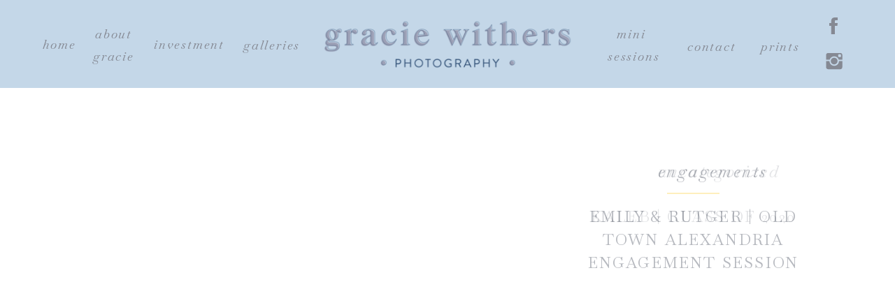

--- FILE ---
content_type: text/html; charset=UTF-8
request_url: https://graciewithersphotography.com/tag/covid-wedding/
body_size: 17158
content:
<!DOCTYPE html>
<html lang="en-US" class="d">
<head>
<link rel="stylesheet" type="text/css" href="//lib.showit.co/engine/2.6.4/showit.css" />
<title>covid wedding | graciewithersphotography.com</title>
<meta name='robots' content='max-image-preview:large' />

            <script data-no-defer="1" data-ezscrex="false" data-cfasync="false" data-pagespeed-no-defer data-cookieconsent="ignore">
                var ctPublicFunctions = {"_ajax_nonce":"58e1866d55","_rest_nonce":"810e477cee","_ajax_url":"\/wp-admin\/admin-ajax.php","_rest_url":"https:\/\/graciewithersphotography.com\/wp-json\/","data__cookies_type":"none","data__ajax_type":false,"data__bot_detector_enabled":1,"data__frontend_data_log_enabled":1,"cookiePrefix":"","wprocket_detected":false,"host_url":"graciewithersphotography.com","text__ee_click_to_select":"Click to select the whole data","text__ee_original_email":"The complete one is","text__ee_got_it":"Got it","text__ee_blocked":"Blocked","text__ee_cannot_connect":"Cannot connect","text__ee_cannot_decode":"Can not decode email. Unknown reason","text__ee_email_decoder":"CleanTalk email decoder","text__ee_wait_for_decoding":"The magic is on the way!","text__ee_decoding_process":"Please wait a few seconds while we decode the contact data."}
            </script>
        
            <script data-no-defer="1" data-ezscrex="false" data-cfasync="false" data-pagespeed-no-defer data-cookieconsent="ignore">
                var ctPublic = {"_ajax_nonce":"58e1866d55","settings__forms__check_internal":"0","settings__forms__check_external":"0","settings__forms__force_protection":0,"settings__forms__search_test":"0","settings__data__bot_detector_enabled":1,"settings__sfw__anti_crawler":0,"blog_home":"https:\/\/graciewithersphotography.com\/","pixel__setting":"3","pixel__enabled":false,"pixel__url":"https:\/\/moderate6-v4.cleantalk.org\/pixel\/eb0e8e5c9362f1be45fa72ae81fce9f2.gif","data__email_check_before_post":"1","data__email_check_exist_post":1,"data__cookies_type":"none","data__key_is_ok":true,"data__visible_fields_required":true,"wl_brandname":"Anti-Spam by CleanTalk","wl_brandname_short":"CleanTalk","ct_checkjs_key":849253300,"emailEncoderPassKey":"b91e6e0e3dfd764562e2c4ff232bf2ed","bot_detector_forms_excluded":"W10=","advancedCacheExists":false,"varnishCacheExists":false,"wc_ajax_add_to_cart":false}
            </script>
        <link rel='dns-prefetch' href='//fd.cleantalk.org' />
<link rel="alternate" type="application/rss+xml" title="graciewithersphotography.com &raquo; Feed" href="https://graciewithersphotography.com/feed/" />
<link rel="alternate" type="application/rss+xml" title="graciewithersphotography.com &raquo; Comments Feed" href="https://graciewithersphotography.com/comments/feed/" />
<link rel="alternate" type="application/rss+xml" title="graciewithersphotography.com &raquo; covid wedding Tag Feed" href="https://graciewithersphotography.com/tag/covid-wedding/feed/" />
<script type="text/javascript">
/* <![CDATA[ */
window._wpemojiSettings = {"baseUrl":"https:\/\/s.w.org\/images\/core\/emoji\/16.0.1\/72x72\/","ext":".png","svgUrl":"https:\/\/s.w.org\/images\/core\/emoji\/16.0.1\/svg\/","svgExt":".svg","source":{"concatemoji":"https:\/\/graciewithersphotography.com\/wp-includes\/js\/wp-emoji-release.min.js?ver=6.8.3"}};
/*! This file is auto-generated */
!function(s,n){var o,i,e;function c(e){try{var t={supportTests:e,timestamp:(new Date).valueOf()};sessionStorage.setItem(o,JSON.stringify(t))}catch(e){}}function p(e,t,n){e.clearRect(0,0,e.canvas.width,e.canvas.height),e.fillText(t,0,0);var t=new Uint32Array(e.getImageData(0,0,e.canvas.width,e.canvas.height).data),a=(e.clearRect(0,0,e.canvas.width,e.canvas.height),e.fillText(n,0,0),new Uint32Array(e.getImageData(0,0,e.canvas.width,e.canvas.height).data));return t.every(function(e,t){return e===a[t]})}function u(e,t){e.clearRect(0,0,e.canvas.width,e.canvas.height),e.fillText(t,0,0);for(var n=e.getImageData(16,16,1,1),a=0;a<n.data.length;a++)if(0!==n.data[a])return!1;return!0}function f(e,t,n,a){switch(t){case"flag":return n(e,"\ud83c\udff3\ufe0f\u200d\u26a7\ufe0f","\ud83c\udff3\ufe0f\u200b\u26a7\ufe0f")?!1:!n(e,"\ud83c\udde8\ud83c\uddf6","\ud83c\udde8\u200b\ud83c\uddf6")&&!n(e,"\ud83c\udff4\udb40\udc67\udb40\udc62\udb40\udc65\udb40\udc6e\udb40\udc67\udb40\udc7f","\ud83c\udff4\u200b\udb40\udc67\u200b\udb40\udc62\u200b\udb40\udc65\u200b\udb40\udc6e\u200b\udb40\udc67\u200b\udb40\udc7f");case"emoji":return!a(e,"\ud83e\udedf")}return!1}function g(e,t,n,a){var r="undefined"!=typeof WorkerGlobalScope&&self instanceof WorkerGlobalScope?new OffscreenCanvas(300,150):s.createElement("canvas"),o=r.getContext("2d",{willReadFrequently:!0}),i=(o.textBaseline="top",o.font="600 32px Arial",{});return e.forEach(function(e){i[e]=t(o,e,n,a)}),i}function t(e){var t=s.createElement("script");t.src=e,t.defer=!0,s.head.appendChild(t)}"undefined"!=typeof Promise&&(o="wpEmojiSettingsSupports",i=["flag","emoji"],n.supports={everything:!0,everythingExceptFlag:!0},e=new Promise(function(e){s.addEventListener("DOMContentLoaded",e,{once:!0})}),new Promise(function(t){var n=function(){try{var e=JSON.parse(sessionStorage.getItem(o));if("object"==typeof e&&"number"==typeof e.timestamp&&(new Date).valueOf()<e.timestamp+604800&&"object"==typeof e.supportTests)return e.supportTests}catch(e){}return null}();if(!n){if("undefined"!=typeof Worker&&"undefined"!=typeof OffscreenCanvas&&"undefined"!=typeof URL&&URL.createObjectURL&&"undefined"!=typeof Blob)try{var e="postMessage("+g.toString()+"("+[JSON.stringify(i),f.toString(),p.toString(),u.toString()].join(",")+"));",a=new Blob([e],{type:"text/javascript"}),r=new Worker(URL.createObjectURL(a),{name:"wpTestEmojiSupports"});return void(r.onmessage=function(e){c(n=e.data),r.terminate(),t(n)})}catch(e){}c(n=g(i,f,p,u))}t(n)}).then(function(e){for(var t in e)n.supports[t]=e[t],n.supports.everything=n.supports.everything&&n.supports[t],"flag"!==t&&(n.supports.everythingExceptFlag=n.supports.everythingExceptFlag&&n.supports[t]);n.supports.everythingExceptFlag=n.supports.everythingExceptFlag&&!n.supports.flag,n.DOMReady=!1,n.readyCallback=function(){n.DOMReady=!0}}).then(function(){return e}).then(function(){var e;n.supports.everything||(n.readyCallback(),(e=n.source||{}).concatemoji?t(e.concatemoji):e.wpemoji&&e.twemoji&&(t(e.twemoji),t(e.wpemoji)))}))}((window,document),window._wpemojiSettings);
/* ]]> */
</script>
<style id='wp-emoji-styles-inline-css' type='text/css'>

	img.wp-smiley, img.emoji {
		display: inline !important;
		border: none !important;
		box-shadow: none !important;
		height: 1em !important;
		width: 1em !important;
		margin: 0 0.07em !important;
		vertical-align: -0.1em !important;
		background: none !important;
		padding: 0 !important;
	}
</style>
<link rel='stylesheet' id='wp-block-library-css' href='https://graciewithersphotography.com/wp-includes/css/dist/block-library/style.min.css?ver=6.8.3' type='text/css' media='all' />
<style id='classic-theme-styles-inline-css' type='text/css'>
/*! This file is auto-generated */
.wp-block-button__link{color:#fff;background-color:#32373c;border-radius:9999px;box-shadow:none;text-decoration:none;padding:calc(.667em + 2px) calc(1.333em + 2px);font-size:1.125em}.wp-block-file__button{background:#32373c;color:#fff;text-decoration:none}
</style>
<style id='global-styles-inline-css' type='text/css'>
:root{--wp--preset--aspect-ratio--square: 1;--wp--preset--aspect-ratio--4-3: 4/3;--wp--preset--aspect-ratio--3-4: 3/4;--wp--preset--aspect-ratio--3-2: 3/2;--wp--preset--aspect-ratio--2-3: 2/3;--wp--preset--aspect-ratio--16-9: 16/9;--wp--preset--aspect-ratio--9-16: 9/16;--wp--preset--color--black: #000000;--wp--preset--color--cyan-bluish-gray: #abb8c3;--wp--preset--color--white: #ffffff;--wp--preset--color--pale-pink: #f78da7;--wp--preset--color--vivid-red: #cf2e2e;--wp--preset--color--luminous-vivid-orange: #ff6900;--wp--preset--color--luminous-vivid-amber: #fcb900;--wp--preset--color--light-green-cyan: #7bdcb5;--wp--preset--color--vivid-green-cyan: #00d084;--wp--preset--color--pale-cyan-blue: #8ed1fc;--wp--preset--color--vivid-cyan-blue: #0693e3;--wp--preset--color--vivid-purple: #9b51e0;--wp--preset--gradient--vivid-cyan-blue-to-vivid-purple: linear-gradient(135deg,rgba(6,147,227,1) 0%,rgb(155,81,224) 100%);--wp--preset--gradient--light-green-cyan-to-vivid-green-cyan: linear-gradient(135deg,rgb(122,220,180) 0%,rgb(0,208,130) 100%);--wp--preset--gradient--luminous-vivid-amber-to-luminous-vivid-orange: linear-gradient(135deg,rgba(252,185,0,1) 0%,rgba(255,105,0,1) 100%);--wp--preset--gradient--luminous-vivid-orange-to-vivid-red: linear-gradient(135deg,rgba(255,105,0,1) 0%,rgb(207,46,46) 100%);--wp--preset--gradient--very-light-gray-to-cyan-bluish-gray: linear-gradient(135deg,rgb(238,238,238) 0%,rgb(169,184,195) 100%);--wp--preset--gradient--cool-to-warm-spectrum: linear-gradient(135deg,rgb(74,234,220) 0%,rgb(151,120,209) 20%,rgb(207,42,186) 40%,rgb(238,44,130) 60%,rgb(251,105,98) 80%,rgb(254,248,76) 100%);--wp--preset--gradient--blush-light-purple: linear-gradient(135deg,rgb(255,206,236) 0%,rgb(152,150,240) 100%);--wp--preset--gradient--blush-bordeaux: linear-gradient(135deg,rgb(254,205,165) 0%,rgb(254,45,45) 50%,rgb(107,0,62) 100%);--wp--preset--gradient--luminous-dusk: linear-gradient(135deg,rgb(255,203,112) 0%,rgb(199,81,192) 50%,rgb(65,88,208) 100%);--wp--preset--gradient--pale-ocean: linear-gradient(135deg,rgb(255,245,203) 0%,rgb(182,227,212) 50%,rgb(51,167,181) 100%);--wp--preset--gradient--electric-grass: linear-gradient(135deg,rgb(202,248,128) 0%,rgb(113,206,126) 100%);--wp--preset--gradient--midnight: linear-gradient(135deg,rgb(2,3,129) 0%,rgb(40,116,252) 100%);--wp--preset--font-size--small: 13px;--wp--preset--font-size--medium: 20px;--wp--preset--font-size--large: 36px;--wp--preset--font-size--x-large: 42px;--wp--preset--spacing--20: 0.44rem;--wp--preset--spacing--30: 0.67rem;--wp--preset--spacing--40: 1rem;--wp--preset--spacing--50: 1.5rem;--wp--preset--spacing--60: 2.25rem;--wp--preset--spacing--70: 3.38rem;--wp--preset--spacing--80: 5.06rem;--wp--preset--shadow--natural: 6px 6px 9px rgba(0, 0, 0, 0.2);--wp--preset--shadow--deep: 12px 12px 50px rgba(0, 0, 0, 0.4);--wp--preset--shadow--sharp: 6px 6px 0px rgba(0, 0, 0, 0.2);--wp--preset--shadow--outlined: 6px 6px 0px -3px rgba(255, 255, 255, 1), 6px 6px rgba(0, 0, 0, 1);--wp--preset--shadow--crisp: 6px 6px 0px rgba(0, 0, 0, 1);}:where(.is-layout-flex){gap: 0.5em;}:where(.is-layout-grid){gap: 0.5em;}body .is-layout-flex{display: flex;}.is-layout-flex{flex-wrap: wrap;align-items: center;}.is-layout-flex > :is(*, div){margin: 0;}body .is-layout-grid{display: grid;}.is-layout-grid > :is(*, div){margin: 0;}:where(.wp-block-columns.is-layout-flex){gap: 2em;}:where(.wp-block-columns.is-layout-grid){gap: 2em;}:where(.wp-block-post-template.is-layout-flex){gap: 1.25em;}:where(.wp-block-post-template.is-layout-grid){gap: 1.25em;}.has-black-color{color: var(--wp--preset--color--black) !important;}.has-cyan-bluish-gray-color{color: var(--wp--preset--color--cyan-bluish-gray) !important;}.has-white-color{color: var(--wp--preset--color--white) !important;}.has-pale-pink-color{color: var(--wp--preset--color--pale-pink) !important;}.has-vivid-red-color{color: var(--wp--preset--color--vivid-red) !important;}.has-luminous-vivid-orange-color{color: var(--wp--preset--color--luminous-vivid-orange) !important;}.has-luminous-vivid-amber-color{color: var(--wp--preset--color--luminous-vivid-amber) !important;}.has-light-green-cyan-color{color: var(--wp--preset--color--light-green-cyan) !important;}.has-vivid-green-cyan-color{color: var(--wp--preset--color--vivid-green-cyan) !important;}.has-pale-cyan-blue-color{color: var(--wp--preset--color--pale-cyan-blue) !important;}.has-vivid-cyan-blue-color{color: var(--wp--preset--color--vivid-cyan-blue) !important;}.has-vivid-purple-color{color: var(--wp--preset--color--vivid-purple) !important;}.has-black-background-color{background-color: var(--wp--preset--color--black) !important;}.has-cyan-bluish-gray-background-color{background-color: var(--wp--preset--color--cyan-bluish-gray) !important;}.has-white-background-color{background-color: var(--wp--preset--color--white) !important;}.has-pale-pink-background-color{background-color: var(--wp--preset--color--pale-pink) !important;}.has-vivid-red-background-color{background-color: var(--wp--preset--color--vivid-red) !important;}.has-luminous-vivid-orange-background-color{background-color: var(--wp--preset--color--luminous-vivid-orange) !important;}.has-luminous-vivid-amber-background-color{background-color: var(--wp--preset--color--luminous-vivid-amber) !important;}.has-light-green-cyan-background-color{background-color: var(--wp--preset--color--light-green-cyan) !important;}.has-vivid-green-cyan-background-color{background-color: var(--wp--preset--color--vivid-green-cyan) !important;}.has-pale-cyan-blue-background-color{background-color: var(--wp--preset--color--pale-cyan-blue) !important;}.has-vivid-cyan-blue-background-color{background-color: var(--wp--preset--color--vivid-cyan-blue) !important;}.has-vivid-purple-background-color{background-color: var(--wp--preset--color--vivid-purple) !important;}.has-black-border-color{border-color: var(--wp--preset--color--black) !important;}.has-cyan-bluish-gray-border-color{border-color: var(--wp--preset--color--cyan-bluish-gray) !important;}.has-white-border-color{border-color: var(--wp--preset--color--white) !important;}.has-pale-pink-border-color{border-color: var(--wp--preset--color--pale-pink) !important;}.has-vivid-red-border-color{border-color: var(--wp--preset--color--vivid-red) !important;}.has-luminous-vivid-orange-border-color{border-color: var(--wp--preset--color--luminous-vivid-orange) !important;}.has-luminous-vivid-amber-border-color{border-color: var(--wp--preset--color--luminous-vivid-amber) !important;}.has-light-green-cyan-border-color{border-color: var(--wp--preset--color--light-green-cyan) !important;}.has-vivid-green-cyan-border-color{border-color: var(--wp--preset--color--vivid-green-cyan) !important;}.has-pale-cyan-blue-border-color{border-color: var(--wp--preset--color--pale-cyan-blue) !important;}.has-vivid-cyan-blue-border-color{border-color: var(--wp--preset--color--vivid-cyan-blue) !important;}.has-vivid-purple-border-color{border-color: var(--wp--preset--color--vivid-purple) !important;}.has-vivid-cyan-blue-to-vivid-purple-gradient-background{background: var(--wp--preset--gradient--vivid-cyan-blue-to-vivid-purple) !important;}.has-light-green-cyan-to-vivid-green-cyan-gradient-background{background: var(--wp--preset--gradient--light-green-cyan-to-vivid-green-cyan) !important;}.has-luminous-vivid-amber-to-luminous-vivid-orange-gradient-background{background: var(--wp--preset--gradient--luminous-vivid-amber-to-luminous-vivid-orange) !important;}.has-luminous-vivid-orange-to-vivid-red-gradient-background{background: var(--wp--preset--gradient--luminous-vivid-orange-to-vivid-red) !important;}.has-very-light-gray-to-cyan-bluish-gray-gradient-background{background: var(--wp--preset--gradient--very-light-gray-to-cyan-bluish-gray) !important;}.has-cool-to-warm-spectrum-gradient-background{background: var(--wp--preset--gradient--cool-to-warm-spectrum) !important;}.has-blush-light-purple-gradient-background{background: var(--wp--preset--gradient--blush-light-purple) !important;}.has-blush-bordeaux-gradient-background{background: var(--wp--preset--gradient--blush-bordeaux) !important;}.has-luminous-dusk-gradient-background{background: var(--wp--preset--gradient--luminous-dusk) !important;}.has-pale-ocean-gradient-background{background: var(--wp--preset--gradient--pale-ocean) !important;}.has-electric-grass-gradient-background{background: var(--wp--preset--gradient--electric-grass) !important;}.has-midnight-gradient-background{background: var(--wp--preset--gradient--midnight) !important;}.has-small-font-size{font-size: var(--wp--preset--font-size--small) !important;}.has-medium-font-size{font-size: var(--wp--preset--font-size--medium) !important;}.has-large-font-size{font-size: var(--wp--preset--font-size--large) !important;}.has-x-large-font-size{font-size: var(--wp--preset--font-size--x-large) !important;}
:where(.wp-block-post-template.is-layout-flex){gap: 1.25em;}:where(.wp-block-post-template.is-layout-grid){gap: 1.25em;}
:where(.wp-block-columns.is-layout-flex){gap: 2em;}:where(.wp-block-columns.is-layout-grid){gap: 2em;}
:root :where(.wp-block-pullquote){font-size: 1.5em;line-height: 1.6;}
</style>
<link rel='stylesheet' id='cleantalk-public-css-css' href='https://graciewithersphotography.com/wp-content/plugins/cleantalk-spam-protect/css/cleantalk-public.min.css?ver=6.67_1762444487' type='text/css' media='all' />
<link rel='stylesheet' id='cleantalk-email-decoder-css-css' href='https://graciewithersphotography.com/wp-content/plugins/cleantalk-spam-protect/css/cleantalk-email-decoder.min.css?ver=6.67_1762444487' type='text/css' media='all' />
<script type="text/javascript" src="https://graciewithersphotography.com/wp-content/plugins/cleantalk-spam-protect/js/apbct-public-bundle.min.js?ver=6.67_1762444487" id="apbct-public-bundle.min-js-js"></script>
<script type="text/javascript" src="https://fd.cleantalk.org/ct-bot-detector-wrapper.js?ver=6.67" id="ct_bot_detector-js" defer="defer" data-wp-strategy="defer"></script>
<script type="text/javascript" src="https://graciewithersphotography.com/wp-includes/js/jquery/jquery.min.js?ver=3.7.1" id="jquery-core-js"></script>
<script type="text/javascript" src="https://graciewithersphotography.com/wp-includes/js/jquery/jquery-migrate.min.js?ver=3.4.1" id="jquery-migrate-js"></script>
<script type="text/javascript" src="https://graciewithersphotography.com/wp-content/plugins/showit/public/js/showit.js?ver=1766530717" id="si-script-js"></script>
<link rel="https://api.w.org/" href="https://graciewithersphotography.com/wp-json/" /><link rel="alternate" title="JSON" type="application/json" href="https://graciewithersphotography.com/wp-json/wp/v2/tags/279" /><link rel="EditURI" type="application/rsd+xml" title="RSD" href="https://graciewithersphotography.com/xmlrpc.php?rsd" />
<style type="text/css">.recentcomments a{display:inline !important;padding:0 !important;margin:0 !important;}</style>
<meta charset="UTF-8" />
<meta name="viewport" content="width=device-width, initial-scale=1" />
<link rel="icon" type="image/png" href="//static.showit.co/200/tqxlSo0hTOyWNJssWrrxAQ/76744/g_icon_primary.png" />
<link rel="preconnect" href="https://static.showit.co" />

<link rel="preconnect" href="https://fonts.googleapis.com">
<link rel="preconnect" href="https://fonts.gstatic.com" crossorigin>
<link href="https://fonts.googleapis.com/css?family=Baskervville:italic|Montserrat:regular|Baskervville:regular" rel="stylesheet" type="text/css"/>
<script id="init_data" type="application/json">
{"mobile":{"w":320},"desktop":{"w":1200,"defaultTrIn":{"type":"fade"},"defaultTrOut":{"type":"fade"},"bgColor":"#000000:0","bgFillType":"color"},"sid":"rmq77tmard2rnel9w7q7aq","break":768,"assetURL":"//static.showit.co","contactFormId":"76744/187122","cfAction":"aHR0cHM6Ly9jbGllbnRzZXJ2aWNlLnNob3dpdC5jby9jb250YWN0Zm9ybQ==","sgAction":"aHR0cHM6Ly9jbGllbnRzZXJ2aWNlLnNob3dpdC5jby9zb2NpYWxncmlk","blockData":[{"slug":"navigation-menu","visible":"d","states":[],"d":{"h":126,"w":1200,"locking":{"side":"st","scrollOffset":1},"bgFillType":"color","bgColor":"colors-5","bgMediaType":"none"},"m":{"h":117,"w":320,"locking":{},"bgFillType":"color","bgColor":"colors-5","bgMediaType":"none"}},{"slug":"logo","visible":"a","states":[],"d":{"h":1,"w":1200,"locking":{},"bgFillType":"color","bgColor":"colors-7","bgMediaType":"none"},"m":{"h":10,"w":320,"locking":{},"bgFillType":"color","bgColor":"#fffaf6","bgMediaType":"none"}},{"slug":"mobile-navigation","visible":"m","states":[],"d":{"h":200,"w":1200,"bgFillType":"color","bgColor":"colors-7","bgMediaType":"none"},"m":{"h":415,"w":320,"locking":{"side":"t","scrollOffset":1},"nature":"wH","bgFillType":"color","bgColor":"#fffaf6","bgMediaType":"none"}},{"slug":"featured-posts","visible":"d","states":[{"d":{"bgFillType":"color","bgColor":"#000000:0","bgMediaType":"none"},"m":{"bgFillType":"color","bgColor":"#000000:0","bgMediaType":"none"},"slug":"view-1"}],"d":{"h":625,"w":1200,"aav":"3","stateTrIn":{"type":"fade","duration":1.25},"stateTrOut":{"type":"fade","duration":1.25},"bgFillType":"color","bgColor":"#FFFFFF","bgMediaType":"none"},"m":{"h":275,"w":320,"bgFillType":"color","bgColor":"#FFFFFF","bgMediaType":"none"},"wpPostLookup":true,"stateTrans":[{"d":{"in":{"cl":"fadeIn","d":1.25,"dl":"0","od":"fadeIn"},"out":{"cl":"fadeOut","d":1.25,"dl":"0","od":"fadeOut"}}}]},{"slug":"category","visible":"d","states":[],"d":{"h":50,"w":1200,"bgFillType":"color","bgColor":"colors-4","bgMediaType":"none"},"m":{"h":200,"w":320,"bgFillType":"color","bgColor":"#FFFFFF","bgMediaType":"none"}},{"slug":"sidebar","visible":"d","states":[],"d":{"h":1,"w":1200,"nature":"dH","bgFillType":"color","bgColor":"#000000:0","bgMediaType":"none"},"m":{"h":200,"w":320,"bgFillType":"color","bgColor":"#FFFFFF","bgMediaType":"none"}},{"slug":"recent-posts","visible":"a","states":[],"d":{"h":1403,"w":1200,"bgFillType":"color","bgColor":"#FFFFFF","bgMediaType":"none"},"m":{"h":420,"w":320,"bgFillType":"color","bgColor":"#FFFFFF","bgMediaType":"none"}},{"slug":"footer","visible":"a","states":[],"d":{"h":670,"w":1200,"bgFillType":"color","bgColor":"colors-7","bgMediaType":"none"},"m":{"h":660,"w":320,"bgFillType":"color","bgColor":"colors-7","bgMediaType":"none"}}],"elementData":[{"type":"text","visible":"d","id":"navigation-menu_0","blockId":"navigation-menu","m":{"x":123,"y":18,"w":75,"h":25,"a":0},"d":{"x":943,"y":51,"w":68,"h":24,"a":0}},{"type":"text","visible":"d","id":"navigation-menu_1","blockId":"navigation-menu","m":{"x":133,"y":28,"w":75,"h":25,"a":0},"d":{"x":829,"y":33,"w":68,"h":66,"a":0}},{"type":"text","visible":"d","id":"navigation-menu_2","blockId":"navigation-menu","m":{"x":143,"y":38,"w":75,"h":25,"a":0},"d":{"x":1042,"y":51,"w":68,"h":24,"a":0}},{"type":"text","visible":"d","id":"navigation-menu_4","blockId":"navigation-menu","m":{"x":123,"y":18,"w":75,"h":25,"a":0},"d":{"x":308,"y":49,"w":66,"h":23,"a":0}},{"type":"text","visible":"d","id":"navigation-menu_5","blockId":"navigation-menu","m":{"x":123,"y":18,"w":75,"h":25,"a":0},"d":{"x":180,"y":48,"w":96,"h":22,"a":0}},{"type":"text","visible":"d","id":"navigation-menu_6","blockId":"navigation-menu","m":{"x":123,"y":18,"w":75,"h":25,"a":0},"d":{"x":85,"y":33,"w":75,"h":21,"a":0}},{"type":"text","visible":"d","id":"navigation-menu_7","blockId":"navigation-menu","m":{"x":123,"y":18,"w":75,"h":25,"a":0},"d":{"x":21,"y":48,"w":48,"h":25,"a":0}},{"type":"icon","visible":"m","id":"navigation-menu_8","blockId":"navigation-menu","m":{"x":137,"y":61,"w":50,"h":50,"a":0},"d":{"x":550,"y":-12,"w":100,"h":100,"a":0},"pc":[{"type":"show","block":"mobile-navigation"}]},{"type":"icon","visible":"d","id":"navigation-menu_9","blockId":"navigation-menu","m":{"x":167,"y":299,"w":20,"h":20,"a":0},"d":{"x":1135,"y":72,"w":36,"h":31,"a":0}},{"type":"icon","visible":"d","id":"navigation-menu_10","blockId":"navigation-menu","m":{"x":100,"y":299,"w":20,"h":20,"a":0},"d":{"x":1133,"y":21,"w":38,"h":32,"a":0}},{"type":"graphic","visible":"a","id":"navigation-menu_11","blockId":"navigation-menu","m":{"x":48,"y":1,"w":224,"h":58,"a":0},"d":{"x":422,"y":21,"w":356,"h":85,"a":0},"c":{"key":"k07acgprTai7cG-RETYS4Q/76744/primary_logo_navy.png","aspect_ratio":3.83877}},{"type":"icon","visible":"m","id":"mobile-navigation_0","blockId":"mobile-navigation","m":{"x":137,"y":341,"w":46,"h":40,"a":0},"d":{"x":623,"y":290,"w":20,"h":20,"a":0}},{"type":"icon","visible":"m","id":"mobile-navigation_1","blockId":"mobile-navigation","m":{"x":218,"y":342,"w":42,"h":43,"a":0},"d":{"x":590,"y":290,"w":20,"h":20,"a":0}},{"type":"icon","visible":"m","id":"mobile-navigation_2","blockId":"mobile-navigation","m":{"x":65,"y":335,"w":46,"h":50,"a":0},"d":{"x":524,"y":290,"w":20,"h":20,"a":0}},{"type":"text","visible":"m","id":"mobile-navigation_3","blockId":"mobile-navigation","m":{"x":93,"y":239,"w":135,"h":21,"a":0},"d":{"x":1055,"y":38,"w":140,"h":32,"a":0}},{"type":"text","visible":"m","id":"mobile-navigation_4","blockId":"mobile-navigation","m":{"x":93,"y":281,"w":135,"h":21,"a":0},"d":{"x":1065,"y":48,"w":140,"h":32,"a":0}},{"type":"text","visible":"m","id":"mobile-navigation_5","blockId":"mobile-navigation","m":{"x":94,"y":157,"w":135,"h":21,"a":0},"d":{"x":1075,"y":58,"w":140,"h":32,"a":0}},{"type":"text","visible":"m","id":"mobile-navigation_7","blockId":"mobile-navigation","m":{"x":95,"y":199,"w":135,"h":21,"a":0},"d":{"x":758,"y":38,"w":156,"h":32,"a":0}},{"type":"text","visible":"m","id":"mobile-navigation_8","blockId":"mobile-navigation","m":{"x":93,"y":119,"w":135,"h":21,"a":0},"d":{"x":600,"y":38,"w":156,"h":32,"a":0}},{"type":"text","visible":"m","id":"mobile-navigation_9","blockId":"mobile-navigation","m":{"x":93,"y":78,"w":135,"h":21,"a":0},"d":{"x":433,"y":38,"w":167,"h":32,"a":0}},{"type":"text","visible":"m","id":"mobile-navigation_10","blockId":"mobile-navigation","m":{"x":93,"y":37,"w":135,"h":21,"a":0},"d":{"x":333,"y":38,"w":81,"h":32,"a":0}},{"type":"icon","visible":"m","id":"mobile-navigation_11","blockId":"mobile-navigation","m":{"x":272,"y":12,"w":35,"h":35,"a":0,"lockV":"t"},"d":{"x":550,"y":50,"w":100,"h":100,"a":0},"pc":[{"type":"hide","block":"mobile-navigation"}]},{"type":"graphic","visible":"a","id":"featured-posts_view-1_0","blockId":"featured-posts","m":{"x":10,"y":8,"w":300,"h":240,"a":0},"d":{"x":0,"y":0,"w":1200,"h":625,"a":0,"lockH":"s"},"c":{"key":"QJFRIZCkRdODLmAliOiybw/76744/gwp0829.jpg","aspect_ratio":1.49801}},{"type":"simple","visible":"a","id":"featured-posts_view-1_1","blockId":"featured-posts","m":{"x":48,"y":41,"w":224,"h":192.5,"a":0},"d":{"x":751,"y":89,"w":400,"h":430,"a":0}},{"type":"text","visible":"a","id":"featured-posts_view-1_2","blockId":"featured-posts","m":{"x":73,"y":705,"w":176,"h":22,"a":0},"d":{"x":807,"y":474,"w":288,"h":15,"a":0}},{"type":"text","visible":"a","id":"featured-posts_view-1_3","blockId":"featured-posts","m":{"x":40,"y":447,"w":241,"h":231,"a":0},"d":{"x":772,"y":283,"w":353,"h":140,"a":0}},{"type":"text","visible":"a","id":"featured-posts_view-1_4","blockId":"featured-posts","m":{"x":44,"y":329,"w":233,"h":97,"a":0},"d":{"x":778,"y":167,"w":347,"h":63,"a":0}},{"type":"simple","visible":"d","id":"featured-posts_view-1_5","blockId":"featured-posts","m":{"x":110,"y":162,"w":100,"h":3,"a":0},"d":{"x":914,"y":149,"w":75,"h":2,"a":0}},{"type":"text","visible":"a","id":"featured-posts_view-1_6","blockId":"featured-posts","m":{"x":112,"y":130,"w":96,"h":16,"a":0},"d":{"x":901,"y":97,"w":96,"h":16,"a":0}},{"type":"text","visible":"d","id":"category_0","blockId":"category","m":{"x":123,"y":18,"w":75,"h":25,"a":0},"d":{"x":990,"y":15,"w":72,"h":18,"a":0}},{"type":"text","visible":"d","id":"category_1","blockId":"category","m":{"x":123,"y":18,"w":75,"h":25,"a":0},"d":{"x":744,"y":15,"w":127,"h":18,"a":0}},{"type":"text","visible":"d","id":"category_2","blockId":"category","m":{"x":123,"y":18,"w":75,"h":25,"a":0},"d":{"x":527,"y":15,"w":108,"h":18,"a":0}},{"type":"text","visible":"d","id":"category_3","blockId":"category","m":{"x":123,"y":18,"w":75,"h":25,"a":0},"d":{"x":341,"y":15,"w":78,"h":18,"a":0}},{"type":"text","visible":"d","id":"category_4","blockId":"category","m":{"x":123,"y":18,"w":75,"h":25,"a":0},"d":{"x":128,"y":15,"w":101,"h":18,"a":0}},{"type":"simple","visible":"a","id":"sidebar_0","blockId":"sidebar","m":{"x":48,"y":30,"w":224,"h":140,"a":0},"d":{"x":802,"y":1,"w":349,"h":1277,"a":0,"lockV":"s"}},{"type":"graphic","visible":"a","id":"sidebar_1","blockId":"sidebar","m":{"x":114,"y":30,"w":93,"h":140,"a":0},"d":{"x":877,"y":925,"w":207,"h":131,"a":0,"gs":{"t":"cover","s":40}},"c":{"key":"KEPkqyKLT76XsNTGB2YzgA/76744/mini_session-57.jpg","aspect_ratio":0.6675}},{"type":"simple","visible":"a","id":"sidebar_2","blockId":"sidebar","m":{"x":48,"y":30,"w":224,"h":140,"a":0},"d":{"x":870,"y":1016,"w":126,"h":30,"a":0}},{"type":"text","visible":"a","id":"sidebar_3","blockId":"sidebar","m":{"x":112,"y":92,"w":96,"h":16,"a":0},"d":{"x":882,"y":1014,"w":108,"h":18,"a":0}},{"type":"graphic","visible":"a","id":"sidebar_4","blockId":"sidebar","m":{"x":114,"y":30,"w":93,"h":140,"a":0},"d":{"x":877,"y":784,"w":207,"h":131,"a":0,"gs":{"t":"cover","s":30}},"c":{"key":"sl4bhQ6mQqiv0qSegpXq8Q/76744/c_and_e_married_-623.jpg","aspect_ratio":0.6675}},{"type":"simple","visible":"a","id":"sidebar_5","blockId":"sidebar","m":{"x":48,"y":30,"w":224,"h":140,"a":0},"d":{"x":870,"y":875,"w":126,"h":30,"a":0}},{"type":"text","visible":"a","id":"sidebar_6","blockId":"sidebar","m":{"x":112,"y":92,"w":96,"h":16,"a":0},"d":{"x":880,"y":875,"w":108,"h":18,"a":0}},{"type":"graphic","visible":"a","id":"sidebar_7","blockId":"sidebar","m":{"x":114,"y":30,"w":93,"h":140,"a":0},"d":{"x":877,"y":643,"w":207,"h":131,"a":0,"gs":{"t":"cover"}},"c":{"key":"ILAj0gFkRv-nul6Cx9Ipcg/76744/b_and_j-201.jpg","aspect_ratio":1.49813}},{"type":"simple","visible":"a","id":"sidebar_8","blockId":"sidebar","m":{"x":48,"y":30,"w":224,"h":140,"a":0},"d":{"x":870,"y":734,"w":126,"h":30,"a":0}},{"type":"text","visible":"a","id":"sidebar_9","blockId":"sidebar","m":{"x":112,"y":92,"w":96,"h":16,"a":0},"d":{"x":852,"y":734,"w":164,"h":71,"a":0}},{"type":"icon","visible":"a","id":"sidebar_10","blockId":"sidebar","m":{"x":151,"y":146,"w":20,"h":20,"a":0},"d":{"x":987,"y":1148,"w":51,"h":51,"a":0}},{"type":"icon","visible":"a","id":"sidebar_11","blockId":"sidebar","m":{"x":89,"y":146,"w":20,"h":20,"a":0},"d":{"x":916,"y":1148,"w":53,"h":53,"a":0}},{"type":"text","visible":"a","id":"sidebar_12","blockId":"sidebar","m":{"x":111,"y":91,"w":97.19999999999999,"h":18,"a":0},"d":{"x":881,"y":485,"w":190,"h":37,"a":0}},{"type":"text","visible":"a","id":"sidebar_13","blockId":"sidebar","m":{"x":104,"y":47,"w":113,"h":27,"a":0},"d":{"x":874,"y":395,"w":202,"h":31,"a":0}},{"type":"graphic","visible":"a","id":"sidebar_14","blockId":"sidebar","m":{"x":114,"y":30,"w":93,"h":140,"a":0},"d":{"x":865,"y":52,"w":214,"h":318,"a":0,"gs":{"t":"cover","s":100}},"c":{"key":"hIc_AcSGQB-8urvivmUVLg/76744/119a9936.jpg","aspect_ratio":0.66667}},{"type":"simple","visible":"d","id":"recent-posts_0","blockId":"recent-posts","m":{"x":110,"y":162,"w":100,"h":3,"a":0},"d":{"x":52,"y":652,"w":100,"h":2,"a":0}},{"type":"graphic","visible":"a","id":"recent-posts_1","blockId":"recent-posts","m":{"x":20,"y":20,"w":280,"h":246,"a":0},"d":{"x":50,"y":87,"w":675,"h":410,"a":0},"c":{"key":"3uaFs7jgQAu9G11b3UgHTg/76744/dsc_5099.jpg","aspect_ratio":1.5}},{"type":"text","visible":"a","id":"recent-posts_2","blockId":"recent-posts","m":{"x":21,"y":290,"w":278,"h":17,"a":0},"d":{"x":52,"y":511,"w":351,"h":20,"a":0}},{"type":"text","visible":"a","id":"recent-posts_3","blockId":"recent-posts","m":{"x":42,"y":325,"w":235,"h":60,"a":0},"d":{"x":48,"y":549,"w":635,"h":86,"a":0}},{"type":"simple","visible":"a","id":"footer_0","blockId":"footer","m":{"x":0,"y":-1,"w":320,"h":662,"a":0},"d":{"x":0,"y":-3,"w":1200,"h":352,"a":0,"lockH":"s"}},{"type":"text","visible":"a","id":"footer_1","blockId":"footer","m":{"x":6,"y":614,"w":304,"h":32,"a":0},"d":{"x":206,"y":636,"w":789,"h":38,"a":0}},{"type":"simple","visible":"a","id":"footer_2","blockId":"footer","m":{"x":1,"y":530,"w":320,"h":1,"a":0},"d":{"x":0,"y":270,"w":1200,"h":1,"a":0,"lockH":"s"}},{"type":"simple","visible":"a","id":"footer_3","blockId":"footer","m":{"x":-1,"y":534,"w":320,"h":1,"a":0},"d":{"x":0,"y":267,"w":1200,"h":1,"a":0,"lockH":"s"}},{"type":"simple","visible":"a","id":"footer_4","blockId":"footer","m":{"x":44,"y":161,"w":230,"h":362,"a":0},"d":{"x":250,"y":-1,"w":700,"h":348,"a":0}},{"type":"simple","visible":"a","id":"footer_5","blockId":"footer","m":{"x":44,"y":154,"w":230,"h":5,"a":0},"d":{"x":250,"y":24,"w":700,"h":5,"a":0}},{"type":"icon","visible":"a","id":"footer_6","blockId":"footer","m":{"x":86,"y":60,"w":40,"h":43,"a":0},"d":{"x":1149,"y":568,"w":36,"h":34,"a":0}},{"type":"icon","visible":"a","id":"footer_7","blockId":"footer","m":{"x":185,"y":57,"w":45,"h":43,"a":0},"d":{"x":1149,"y":615,"w":35,"h":36,"a":0}},{"type":"text","visible":"a","id":"footer_8","blockId":"footer","m":{"x":166,"y":419,"w":75,"h":17,"a":0},"d":{"x":804,"y":258,"w":76,"h":17,"a":0}},{"type":"text","visible":"a","id":"footer_9","blockId":"footer","m":{"x":169,"y":391,"w":75,"h":17,"a":0},"d":{"x":804,"y":213,"w":76,"h":17,"a":0}},{"type":"text","visible":"a","id":"footer_11","blockId":"footer","m":{"x":172,"y":360,"w":75,"h":17,"a":0},"d":{"x":805,"y":171,"w":73,"h":17,"a":0}},{"type":"text","visible":"a","id":"footer_12","blockId":"footer","m":{"x":57,"y":419,"w":97,"h":17,"a":0},"d":{"x":797,"y":128,"w":92,"h":17,"a":0}},{"type":"text","visible":"a","id":"footer_13","blockId":"footer","m":{"x":67,"y":391,"w":75,"h":17,"a":0},"d":{"x":785,"y":85,"w":114,"h":17,"a":0}},{"type":"text","visible":"a","id":"footer_14","blockId":"footer","m":{"x":66,"y":361,"w":75,"h":17,"a":0},"d":{"x":813,"y":43,"w":57,"h":17,"a":0}},{"type":"text","visible":"a","id":"footer_15","blockId":"footer","m":{"x":27,"y":537,"w":261,"h":17,"a":0},"d":{"x":-27,"y":495,"w":314,"h":43,"a":0}},{"type":"iframe","visible":"a","id":"footer_16","blockId":"footer","m":{"x":82,"y":251,"w":154,"h":103,"a":0},"d":{"x":419,"y":184,"w":365,"h":116,"a":0}},{"type":"simple","visible":"d","id":"footer_17","blockId":"footer","m":{"x":110,"y":415,"w":100,"h":3,"a":0},"d":{"x":486,"y":161,"w":75,"h":2,"a":0}},{"type":"text","visible":"a","id":"footer_18","blockId":"footer","m":{"x":68,"y":173,"w":182,"h":30,"a":0},"d":{"x":403,"y":85,"w":241,"h":37,"a":0}},{"type":"graphic","visible":"a","id":"footer_19","blockId":"footer","m":{"x":59,"y":473,"w":203,"h":52,"a":0},"d":{"x":370,"y":510,"w":459,"h":120,"a":0},"c":{"key":"myyqYSz-Q-euHx-sr9-nsg/76744/primary_logo_yellow_and_navy.png","aspect_ratio":3.83877}},{"type":"iframe","visible":"a","id":"footer_20","blockId":"footer","m":{"x":2,"y":563,"w":316,"h":51,"a":0},"d":{"x":124,"y":356,"w":956,"h":140,"a":0}}]}
</script>
<link
rel="stylesheet"
type="text/css"
href="https://cdnjs.cloudflare.com/ajax/libs/animate.css/3.4.0/animate.min.css"
/>


<script src="//lib.showit.co/engine/2.6.4/showit-lib.min.js"></script>
<script src="//lib.showit.co/engine/2.6.4/showit.min.js"></script>
<script>

function initPage(){

}
</script>

<style id="si-page-css">
html.m {background-color:rgba(0,0,0,0);}
html.d {background-color:rgba(0,0,0,0);}
.d .se:has(.st-primary) {border-radius:10px;box-shadow:none;opacity:1;overflow:hidden;transition-duration:0.5s;}
.d .st-primary {padding:10px 14px 10px 14px;border-width:0px;border-color:rgba(51,51,51,1);background-color:rgba(51,51,51,1);background-image:none;border-radius:inherit;transition-duration:0.5s;}
.d .st-primary span {color:rgba(255,255,255,1);font-family:'Baskervville';font-weight:400;font-style:italic;font-size:24px;text-align:center;text-transform:lowercase;letter-spacing:0.1em;line-height:1.8;transition-duration:0.5s;}
.d .se:has(.st-primary:hover), .d .se:has(.trigger-child-hovers:hover .st-primary) {}
.d .st-primary.se-button:hover, .d .trigger-child-hovers:hover .st-primary.se-button {background-color:rgba(51,51,51,1);background-image:none;transition-property:background-color,background-image;}
.d .st-primary.se-button:hover span, .d .trigger-child-hovers:hover .st-primary.se-button span {}
.m .se:has(.st-primary) {border-radius:10px;box-shadow:none;opacity:1;overflow:hidden;}
.m .st-primary {padding:10px 14px 10px 14px;border-width:0px;border-color:rgba(51,51,51,1);background-color:rgba(51,51,51,1);background-image:none;border-radius:inherit;}
.m .st-primary span {color:rgba(255,255,255,1);font-family:'Baskervville';font-weight:400;font-style:italic;font-size:14px;text-align:center;text-transform:lowercase;letter-spacing:0.1em;line-height:1.8;}
.d .se:has(.st-secondary) {border-radius:10px;box-shadow:none;opacity:1;overflow:hidden;transition-duration:0.5s;}
.d .st-secondary {padding:10px 14px 10px 14px;border-width:2px;border-color:rgba(51,51,51,1);background-color:rgba(0,0,0,0);background-image:none;border-radius:inherit;transition-duration:0.5s;}
.d .st-secondary span {color:rgba(51,51,51,1);font-family:'Baskervville';font-weight:400;font-style:italic;font-size:24px;text-align:center;text-transform:lowercase;letter-spacing:0.1em;line-height:1.8;transition-duration:0.5s;}
.d .se:has(.st-secondary:hover), .d .se:has(.trigger-child-hovers:hover .st-secondary) {}
.d .st-secondary.se-button:hover, .d .trigger-child-hovers:hover .st-secondary.se-button {border-color:rgba(51,51,51,0.7);background-color:rgba(0,0,0,0);background-image:none;transition-property:border-color,background-color,background-image;}
.d .st-secondary.se-button:hover span, .d .trigger-child-hovers:hover .st-secondary.se-button span {color:rgba(51,51,51,0.7);transition-property:color;}
.m .se:has(.st-secondary) {border-radius:10px;box-shadow:none;opacity:1;overflow:hidden;}
.m .st-secondary {padding:10px 14px 10px 14px;border-width:2px;border-color:rgba(51,51,51,1);background-color:rgba(0,0,0,0);background-image:none;border-radius:inherit;}
.m .st-secondary span {color:rgba(51,51,51,1);font-family:'Baskervville';font-weight:400;font-style:italic;font-size:14px;text-align:center;text-transform:lowercase;letter-spacing:0.1em;line-height:1.8;}
.d .st-d-title,.d .se-wpt h1 {color:rgba(133,137,147,1);text-transform:uppercase;line-height:1.7;letter-spacing:0.02em;font-size:20px;text-align:center;font-family:'Montserrat';font-weight:400;font-style:normal;}
.d .se-wpt h1 {margin-bottom:30px;}
.d .st-d-title.se-rc a {color:rgba(133,137,147,1);text-decoration:none;}
.d .st-d-title.se-rc a:hover {text-decoration:none;color:rgba(251,244,240,1);opacity:0.8;}
.m .st-m-title,.m .se-wpt h1 {color:rgba(133,137,147,1);text-transform:uppercase;line-height:1.5;letter-spacing:0.02em;font-size:15px;text-align:center;font-family:'Montserrat';font-weight:400;font-style:normal;}
.m .se-wpt h1 {margin-bottom:20px;}
.m .st-m-title.se-rc a {text-decoration:none;color:rgba(133,137,147,1);}
.m .st-m-title.se-rc a:hover {text-decoration:none;color:rgba(133,137,147,1);opacity:0.8;}
.d .st-d-heading,.d .se-wpt h2 {color:rgba(133,137,147,1);text-transform:uppercase;line-height:1.5;letter-spacing:0.1em;font-size:28px;text-align:center;font-family:'Baskervville';font-weight:400;font-style:normal;}
.d .se-wpt h2 {margin-bottom:24px;}
.d .st-d-heading.se-rc a {text-decoration:none;color:rgba(133,137,147,1);}
.d .st-d-heading.se-rc a:hover {text-decoration:none;color:rgba(254,236,175,1);opacity:0.8;}
.m .st-m-heading,.m .se-wpt h2 {color:rgba(133,137,147,1);text-transform:uppercase;line-height:1.5;letter-spacing:0.1em;font-size:20px;text-align:center;font-family:'Baskervville';font-weight:400;font-style:normal;}
.m .se-wpt h2 {margin-bottom:20px;}
.m .st-m-heading.se-rc a {color:rgba(133,137,147,1);}
.m .st-m-heading.se-rc a:hover {text-decoration:underline;color:rgba(133,137,147,1);opacity:0.8;}
.d .st-d-subheading,.d .se-wpt h3 {color:rgba(133,137,147,1);text-transform:lowercase;line-height:1.8;letter-spacing:0.1em;font-size:24px;text-align:center;font-family:'Baskervville';font-weight:400;font-style:italic;}
.d .se-wpt h3 {margin-bottom:18px;}
.d .st-d-subheading.se-rc a {text-decoration:none;color:rgba(133,137,147,1);}
.d .st-d-subheading.se-rc a:hover {text-decoration:none;color:rgba(48,77,114,1);}
.m .st-m-subheading,.m .se-wpt h3 {color:rgba(133,137,147,1);text-transform:lowercase;line-height:1.8;letter-spacing:0.1em;font-size:14px;text-align:center;font-family:'Baskervville';font-weight:400;font-style:italic;}
.m .se-wpt h3 {margin-bottom:18px;}
.m .st-m-subheading.se-rc a {color:rgba(133,137,147,1);}
.m .st-m-subheading.se-rc a:hover {text-decoration:underline;color:rgba(133,137,147,1);opacity:0.8;}
.d .st-d-paragraph {color:rgba(133,137,147,1);line-height:1.8;letter-spacing:0.02em;font-size:14px;text-align:center;font-family:'Montserrat';font-weight:400;font-style:normal;}
.d .se-wpt p {margin-bottom:18px;}
.d .st-d-paragraph.se-rc a {text-decoration:none;color:rgba(133,137,147,1);}
.d .st-d-paragraph.se-rc a:hover {text-decoration:none;color:rgba(48,77,114,1);opacity:0.8;}
.m .st-m-paragraph {color:rgba(133,137,147,1);line-height:1.8;letter-spacing:0.02em;font-size:14px;text-align:center;font-family:'Montserrat';font-weight:400;font-style:normal;}
.m .se-wpt p {margin-bottom:16px;}
.m .st-m-paragraph.se-rc a {color:rgba(133,137,147,1);}
.m .st-m-paragraph.se-rc a:hover {text-decoration:underline;color:rgba(133,137,147,1);opacity:0.8;}
.sib-navigation-menu {z-index:999;}
.m .sib-navigation-menu {height:117px;display:none;}
.d .sib-navigation-menu {height:126px;}
.m .sib-navigation-menu .ss-bg {background-color:rgba(196,215,232,1);}
.d .sib-navigation-menu .ss-bg {background-color:rgba(196,215,232,1);}
.d .sie-navigation-menu_0:hover {opacity:0.5;transition-duration:0.5s;transition-property:opacity;}
.m .sie-navigation-menu_0:hover {opacity:0.5;transition-duration:0.5s;transition-property:opacity;}
.d .sie-navigation-menu_0 {left:943px;top:51px;width:68px;height:24px;transition-duration:0.5s;transition-property:opacity;}
.m .sie-navigation-menu_0 {left:123px;top:18px;width:75px;height:25px;display:none;transition-duration:0.5s;transition-property:opacity;}
.d .sie-navigation-menu_0-text:hover {letter-spacing:0.1em;}
.m .sie-navigation-menu_0-text:hover {letter-spacing:0.1em;}
.d .sie-navigation-menu_0-text {color:rgba(133,137,147,1);font-size:18px;transition-duration:0.5s;transition-property:letter-spacing;}
.m .sie-navigation-menu_0-text {transition-duration:0.5s;transition-property:letter-spacing;}
.d .sie-navigation-menu_1:hover {opacity:0.5;transition-duration:0.5s;transition-property:opacity;}
.m .sie-navigation-menu_1:hover {opacity:0.5;transition-duration:0.5s;transition-property:opacity;}
.d .sie-navigation-menu_1 {left:829px;top:33px;width:68px;height:66px;transition-duration:0.5s;transition-property:opacity;}
.m .sie-navigation-menu_1 {left:133px;top:28px;width:75px;height:25px;display:none;transition-duration:0.5s;transition-property:opacity;}
.d .sie-navigation-menu_1-text:hover {letter-spacing:0.1em;}
.m .sie-navigation-menu_1-text:hover {letter-spacing:0.1em;}
.d .sie-navigation-menu_1-text {color:rgba(133,137,147,1);font-size:18px;transition-duration:0.5s;transition-property:letter-spacing;}
.m .sie-navigation-menu_1-text {transition-duration:0.5s;transition-property:letter-spacing;}
.d .sie-navigation-menu_2:hover {opacity:0.5;transition-duration:0.5s;transition-property:opacity;}
.m .sie-navigation-menu_2:hover {opacity:0.5;transition-duration:0.5s;transition-property:opacity;}
.d .sie-navigation-menu_2 {left:1042px;top:51px;width:68px;height:24px;transition-duration:0.5s;transition-property:opacity;}
.m .sie-navigation-menu_2 {left:143px;top:38px;width:75px;height:25px;display:none;transition-duration:0.5s;transition-property:opacity;}
.d .sie-navigation-menu_2-text:hover {letter-spacing:0.1em;}
.m .sie-navigation-menu_2-text:hover {letter-spacing:0.1em;}
.d .sie-navigation-menu_2-text {color:rgba(133,137,147,1);font-size:18px;transition-duration:0.5s;transition-property:letter-spacing;}
.m .sie-navigation-menu_2-text {transition-duration:0.5s;transition-property:letter-spacing;}
.d .sie-navigation-menu_4:hover {opacity:0.5;transition-duration:0.5s;transition-property:opacity;}
.m .sie-navigation-menu_4:hover {opacity:0.5;transition-duration:0.5s;transition-property:opacity;}
.d .sie-navigation-menu_4 {left:308px;top:49px;width:66px;height:23px;transition-duration:0.5s;transition-property:opacity;}
.m .sie-navigation-menu_4 {left:123px;top:18px;width:75px;height:25px;display:none;transition-duration:0.5s;transition-property:opacity;}
.d .sie-navigation-menu_4-text:hover {letter-spacing:0.1em;}
.m .sie-navigation-menu_4-text:hover {letter-spacing:0.1em;}
.d .sie-navigation-menu_4-text {color:rgba(133,137,147,1);font-size:18px;transition-duration:0.5s;transition-property:letter-spacing;}
.m .sie-navigation-menu_4-text {transition-duration:0.5s;transition-property:letter-spacing;}
.d .sie-navigation-menu_5:hover {opacity:0.5;transition-duration:0.5s;transition-property:opacity;}
.m .sie-navigation-menu_5:hover {opacity:0.5;transition-duration:0.5s;transition-property:opacity;}
.d .sie-navigation-menu_5 {left:180px;top:48px;width:96px;height:22px;transition-duration:0.5s;transition-property:opacity;}
.m .sie-navigation-menu_5 {left:123px;top:18px;width:75px;height:25px;display:none;transition-duration:0.5s;transition-property:opacity;}
.d .sie-navigation-menu_5-text:hover {letter-spacing:0.1em;}
.m .sie-navigation-menu_5-text:hover {letter-spacing:0.1em;}
.d .sie-navigation-menu_5-text {color:rgba(133,137,147,1);font-size:18px;transition-duration:0.5s;transition-property:letter-spacing;}
.m .sie-navigation-menu_5-text {transition-duration:0.5s;transition-property:letter-spacing;}
.d .sie-navigation-menu_6:hover {opacity:0.5;transition-duration:0.5s;transition-property:opacity;}
.m .sie-navigation-menu_6:hover {opacity:0.5;transition-duration:0.5s;transition-property:opacity;}
.d .sie-navigation-menu_6 {left:85px;top:33px;width:75px;height:21px;transition-duration:0.5s;transition-property:opacity;}
.m .sie-navigation-menu_6 {left:123px;top:18px;width:75px;height:25px;display:none;transition-duration:0.5s;transition-property:opacity;}
.d .sie-navigation-menu_6-text:hover {letter-spacing:0.1em;}
.m .sie-navigation-menu_6-text:hover {letter-spacing:0.1em;}
.d .sie-navigation-menu_6-text {color:rgba(133,137,147,1);font-size:18px;transition-duration:0.5s;transition-property:letter-spacing;}
.m .sie-navigation-menu_6-text {transition-duration:0.5s;transition-property:letter-spacing;}
.d .sie-navigation-menu_7:hover {opacity:0.5;transition-duration:0.5s;transition-property:opacity;}
.m .sie-navigation-menu_7:hover {opacity:0.5;transition-duration:0.5s;transition-property:opacity;}
.d .sie-navigation-menu_7 {left:21px;top:48px;width:48px;height:25px;transition-duration:0.5s;transition-property:opacity;}
.m .sie-navigation-menu_7 {left:123px;top:18px;width:75px;height:25px;display:none;transition-duration:0.5s;transition-property:opacity;}
.d .sie-navigation-menu_7-text:hover {letter-spacing:0.1em;}
.m .sie-navigation-menu_7-text:hover {letter-spacing:0.1em;}
.d .sie-navigation-menu_7-text {color:rgba(133,137,147,1);font-size:18px;transition-duration:0.5s;transition-property:letter-spacing;}
.m .sie-navigation-menu_7-text {transition-duration:0.5s;transition-property:letter-spacing;}
.d .sie-navigation-menu_8 {left:550px;top:-12px;width:100px;height:100px;display:none;}
.m .sie-navigation-menu_8 {left:137px;top:61px;width:50px;height:50px;}
.d .sie-navigation-menu_8 svg {fill:rgba(247,232,226,1);}
.m .sie-navigation-menu_8 svg {fill:rgba(48,77,114,1);}
.d .sie-navigation-menu_9 {left:1135px;top:72px;width:36px;height:31px;}
.m .sie-navigation-menu_9 {left:167px;top:299px;width:20px;height:20px;display:none;}
.d .sie-navigation-menu_9 svg {fill:rgba(133,137,147,1);}
.m .sie-navigation-menu_9 svg {fill:rgba(133,137,147,1);}
.d .sie-navigation-menu_10 {left:1133px;top:21px;width:38px;height:32px;}
.m .sie-navigation-menu_10 {left:100px;top:299px;width:20px;height:20px;display:none;}
.d .sie-navigation-menu_10 svg {fill:rgba(133,137,147,1);}
.m .sie-navigation-menu_10 svg {fill:rgba(133,137,147,1);}
.d .sie-navigation-menu_11 {left:422px;top:21px;width:356px;height:85px;}
.m .sie-navigation-menu_11 {left:48px;top:1px;width:224px;height:58px;}
.d .sie-navigation-menu_11 .se-img {background-repeat:no-repeat;background-size:cover;background-position:50% 50%;border-radius:inherit;}
.m .sie-navigation-menu_11 .se-img {background-repeat:no-repeat;background-size:cover;background-position:50% 50%;border-radius:inherit;}
.sib-logo {z-index:3;}
.m .sib-logo {height:10px;}
.d .sib-logo {height:1px;}
.m .sib-logo .ss-bg {background-color:rgba(255,250,246,1);}
.d .sib-logo .ss-bg {background-color:rgba(255,255,255,1);}
.sib-mobile-navigation {z-index:999;}
.m .sib-mobile-navigation {height:415px;display:none;}
.d .sib-mobile-navigation {height:200px;display:none;}
.m .sib-mobile-navigation .ss-bg {background-color:rgba(255,250,246,1);}
.d .sib-mobile-navigation .ss-bg {background-color:rgba(255,255,255,1);}
.m .sib-mobile-navigation.sb-nm-wH .sc {height:415px;}
.d .sie-mobile-navigation_0 {left:623px;top:290px;width:20px;height:20px;display:none;}
.m .sie-mobile-navigation_0 {left:137px;top:341px;width:46px;height:40px;}
.d .sie-mobile-navigation_0 svg {fill:rgba(133,137,147,1);}
.m .sie-mobile-navigation_0 svg {fill:rgba(48,77,114,1);}
.d .sie-mobile-navigation_1 {left:590px;top:290px;width:20px;height:20px;display:none;}
.m .sie-mobile-navigation_1 {left:218px;top:342px;width:42px;height:43px;}
.d .sie-mobile-navigation_1 svg {fill:rgba(133,137,147,1);}
.m .sie-mobile-navigation_1 svg {fill:rgba(48,77,114,1);}
.d .sie-mobile-navigation_2 {left:524px;top:290px;width:20px;height:20px;display:none;}
.m .sie-mobile-navigation_2 {left:65px;top:335px;width:46px;height:50px;}
.d .sie-mobile-navigation_2 svg {fill:rgba(133,137,147,1);}
.m .sie-mobile-navigation_2 svg {fill:rgba(48,77,114,1);}
.d .sie-mobile-navigation_3:hover {opacity:0.5;transition-duration:0.5s;transition-property:opacity;}
.m .sie-mobile-navigation_3:hover {opacity:0.5;transition-duration:0.5s;transition-property:opacity;}
.d .sie-mobile-navigation_3 {left:1055px;top:38px;width:140px;height:32px;display:none;transition-duration:0.5s;transition-property:opacity;}
.m .sie-mobile-navigation_3 {left:93px;top:239px;width:135px;height:21px;transition-duration:0.5s;transition-property:opacity;}
.d .sie-mobile-navigation_3-text:hover {letter-spacing:0.1em;}
.m .sie-mobile-navigation_3-text:hover {letter-spacing:0.1em;}
.d .sie-mobile-navigation_3-text {transition-duration:0.5s;transition-property:letter-spacing;}
.m .sie-mobile-navigation_3-text {font-size:15px;transition-duration:0.5s;transition-property:letter-spacing;}
.d .sie-mobile-navigation_4:hover {opacity:0.5;transition-duration:0.5s;transition-property:opacity;}
.m .sie-mobile-navigation_4:hover {opacity:0.5;transition-duration:0.5s;transition-property:opacity;}
.d .sie-mobile-navigation_4 {left:1065px;top:48px;width:140px;height:32px;display:none;transition-duration:0.5s;transition-property:opacity;}
.m .sie-mobile-navigation_4 {left:93px;top:281px;width:135px;height:21px;transition-duration:0.5s;transition-property:opacity;}
.d .sie-mobile-navigation_4-text:hover {letter-spacing:0.1em;}
.m .sie-mobile-navigation_4-text:hover {letter-spacing:0.1em;}
.d .sie-mobile-navigation_4-text {transition-duration:0.5s;transition-property:letter-spacing;}
.m .sie-mobile-navigation_4-text {font-size:15px;transition-duration:0.5s;transition-property:letter-spacing;}
.d .sie-mobile-navigation_5:hover {opacity:0.5;transition-duration:0.5s;transition-property:opacity;}
.m .sie-mobile-navigation_5:hover {opacity:0.5;transition-duration:0.5s;transition-property:opacity;}
.d .sie-mobile-navigation_5 {left:1075px;top:58px;width:140px;height:32px;display:none;transition-duration:0.5s;transition-property:opacity;}
.m .sie-mobile-navigation_5 {left:94px;top:157px;width:135px;height:21px;transition-duration:0.5s;transition-property:opacity;}
.d .sie-mobile-navigation_5-text:hover {letter-spacing:0.1em;}
.m .sie-mobile-navigation_5-text:hover {letter-spacing:0.1em;}
.d .sie-mobile-navigation_5-text {transition-duration:0.5s;transition-property:letter-spacing;}
.m .sie-mobile-navigation_5-text {font-size:15px;transition-duration:0.5s;transition-property:letter-spacing;}
.d .sie-mobile-navigation_7:hover {opacity:0.5;transition-duration:0.5s;transition-property:opacity;}
.m .sie-mobile-navigation_7:hover {opacity:0.5;transition-duration:0.5s;transition-property:opacity;}
.d .sie-mobile-navigation_7 {left:758px;top:38px;width:156px;height:32px;display:none;transition-duration:0.5s;transition-property:opacity;}
.m .sie-mobile-navigation_7 {left:95px;top:199px;width:135px;height:21px;transition-duration:0.5s;transition-property:opacity;}
.d .sie-mobile-navigation_7-text:hover {letter-spacing:0.1em;}
.m .sie-mobile-navigation_7-text:hover {letter-spacing:0.1em;}
.d .sie-mobile-navigation_7-text {transition-duration:0.5s;transition-property:letter-spacing;}
.m .sie-mobile-navigation_7-text {font-size:15px;transition-duration:0.5s;transition-property:letter-spacing;}
.d .sie-mobile-navigation_8:hover {opacity:0.5;transition-duration:0.5s;transition-property:opacity;}
.m .sie-mobile-navigation_8:hover {opacity:0.5;transition-duration:0.5s;transition-property:opacity;}
.d .sie-mobile-navigation_8 {left:600px;top:38px;width:156px;height:32px;display:none;transition-duration:0.5s;transition-property:opacity;}
.m .sie-mobile-navigation_8 {left:93px;top:119px;width:135px;height:21px;transition-duration:0.5s;transition-property:opacity;}
.d .sie-mobile-navigation_8-text:hover {letter-spacing:0.1em;}
.m .sie-mobile-navigation_8-text:hover {letter-spacing:0.1em;}
.d .sie-mobile-navigation_8-text {transition-duration:0.5s;transition-property:letter-spacing;}
.m .sie-mobile-navigation_8-text {font-size:15px;transition-duration:0.5s;transition-property:letter-spacing;}
.d .sie-mobile-navigation_9:hover {opacity:0.5;transition-duration:0.5s;transition-property:opacity;}
.m .sie-mobile-navigation_9:hover {opacity:0.5;transition-duration:0.5s;transition-property:opacity;}
.d .sie-mobile-navigation_9 {left:433px;top:38px;width:167px;height:32px;display:none;transition-duration:0.5s;transition-property:opacity;}
.m .sie-mobile-navigation_9 {left:93px;top:78px;width:135px;height:21px;transition-duration:0.5s;transition-property:opacity;}
.d .sie-mobile-navigation_9-text:hover {letter-spacing:0.1em;}
.m .sie-mobile-navigation_9-text:hover {letter-spacing:0.1em;}
.d .sie-mobile-navigation_9-text {transition-duration:0.5s;transition-property:letter-spacing;}
.m .sie-mobile-navigation_9-text {font-size:15px;transition-duration:0.5s;transition-property:letter-spacing;}
.d .sie-mobile-navigation_10:hover {opacity:0.5;transition-duration:0.5s;transition-property:opacity;}
.m .sie-mobile-navigation_10:hover {opacity:0.5;transition-duration:0.5s;transition-property:opacity;}
.d .sie-mobile-navigation_10 {left:333px;top:38px;width:81px;height:32px;display:none;transition-duration:0.5s;transition-property:opacity;}
.m .sie-mobile-navigation_10 {left:93px;top:37px;width:135px;height:21px;transition-duration:0.5s;transition-property:opacity;}
.d .sie-mobile-navigation_10-text:hover {letter-spacing:0.1em;}
.m .sie-mobile-navigation_10-text:hover {letter-spacing:0.1em;}
.d .sie-mobile-navigation_10-text {transition-duration:0.5s;transition-property:letter-spacing;}
.m .sie-mobile-navigation_10-text {font-size:15px;transition-duration:0.5s;transition-property:letter-spacing;}
.d .sie-mobile-navigation_11 {left:550px;top:50px;width:100px;height:100px;display:none;}
.m .sie-mobile-navigation_11 {left:272px;top:12px;width:35px;height:35px;}
.d .sie-mobile-navigation_11 svg {fill:rgba(247,232,226,1);}
.m .sie-mobile-navigation_11 svg {fill:rgba(133,137,147,1);}
.m .sib-featured-posts {height:275px;display:none;}
.d .sib-featured-posts {height:625px;}
.m .sib-featured-posts .ss-bg {background-color:rgba(255,255,255,1);}
.d .sib-featured-posts .ss-bg {background-color:rgba(255,255,255,1);}
.m .sib-featured-posts .sis-featured-posts_view-1 {background-color:rgba(0,0,0,0);}
.d .sib-featured-posts .sis-featured-posts_view-1 {background-color:rgba(0,0,0,0);}
.d .sie-featured-posts_view-1_0 {left:0px;top:0px;width:1200px;height:625px;}
.m .sie-featured-posts_view-1_0 {left:10px;top:8px;width:300px;height:240px;}
.d .sie-featured-posts_view-1_0 .se-img img {object-fit: cover;object-position: 50% 50%;border-radius: inherit;height: 100%;width: 100%;}
.m .sie-featured-posts_view-1_0 .se-img img {object-fit: cover;object-position: 50% 50%;border-radius: inherit;height: 100%;width: 100%;}
.d .sie-featured-posts_view-1_1 {left:751px;top:89px;width:400px;height:430px;}
.m .sie-featured-posts_view-1_1 {left:48px;top:41px;width:224px;height:192.5px;}
.d .sie-featured-posts_view-1_1 .se-simple:hover {}
.m .sie-featured-posts_view-1_1 .se-simple:hover {}
.d .sie-featured-posts_view-1_1 .se-simple {background-color:rgba(255,255,255,1);}
.m .sie-featured-posts_view-1_1 .se-simple {background-color:rgba(51,51,51,1);}
.d .sie-featured-posts_view-1_2 {left:807px;top:474px;width:288px;height:15px;}
.m .sie-featured-posts_view-1_2 {left:73px;top:705px;width:176px;height:22px;}
.d .sie-featured-posts_view-1_2-text {color:rgba(255,255,255,1);}
.m .sie-featured-posts_view-1_2-text {color:rgba(251,244,240,1);letter-spacing:0.2em;}
.d .sie-featured-posts_view-1_3 {left:772px;top:283px;width:353px;height:140px;}
.m .sie-featured-posts_view-1_3 {left:40px;top:447px;width:241px;height:231px;}
.d .sie-featured-posts_view-1_3-text {text-align:center;}
.m .sie-featured-posts_view-1_3-text {text-align:center;}
.d .sie-featured-posts_view-1_4 {left:778px;top:167px;width:347px;height:63px;}
.m .sie-featured-posts_view-1_4 {left:44px;top:329px;width:233px;height:97px;}
.d .sie-featured-posts_view-1_4-text {font-size:22px;}
.m .sie-featured-posts_view-1_4-text {color:rgba(133,137,147,1);}
.d .sie-featured-posts_view-1_5 {left:914px;top:149px;width:75px;height:2px;}
.m .sie-featured-posts_view-1_5 {left:110px;top:162px;width:100px;height:3px;display:none;}
.d .sie-featured-posts_view-1_5 .se-simple:hover {}
.m .sie-featured-posts_view-1_5 .se-simple:hover {}
.d .sie-featured-posts_view-1_5 .se-simple {background-color:rgba(254,236,175,1);}
.m .sie-featured-posts_view-1_5 .se-simple {background-color:rgba(251,244,240,1);}
.d .sie-featured-posts_view-1_6 {left:901px;top:97px;width:96px;height:16px;}
.m .sie-featured-posts_view-1_6 {left:112px;top:130px;width:96px;height:16px;}
.m .sib-category {height:200px;display:none;}
.d .sib-category {height:50px;}
.m .sib-category .ss-bg {background-color:rgba(255,255,255,1);}
.d .sib-category .ss-bg {background-color:rgba(251,244,240,1);}
.d .sie-category_0:hover {opacity:0.5;transition-duration:0.5s;transition-property:opacity;}
.m .sie-category_0:hover {opacity:0.5;transition-duration:0.5s;transition-property:opacity;}
.d .sie-category_0 {left:990px;top:15px;width:72px;height:18px;transition-duration:0.5s;transition-property:opacity;}
.m .sie-category_0 {left:123px;top:18px;width:75px;height:25px;display:none;transition-duration:0.5s;transition-property:opacity;}
.d .sie-category_0-text:hover {letter-spacing:0.1em;}
.m .sie-category_0-text:hover {letter-spacing:0.1em;}
.d .sie-category_0-text {font-size:20px;transition-duration:0.5s;transition-property:letter-spacing;}
.m .sie-category_0-text {transition-duration:0.5s;transition-property:letter-spacing;}
.d .sie-category_1:hover {opacity:0.5;transition-duration:0.5s;transition-property:opacity;}
.m .sie-category_1:hover {opacity:0.5;transition-duration:0.5s;transition-property:opacity;}
.d .sie-category_1 {left:744px;top:15px;width:127px;height:18px;transition-duration:0.5s;transition-property:opacity;}
.m .sie-category_1 {left:123px;top:18px;width:75px;height:25px;display:none;transition-duration:0.5s;transition-property:opacity;}
.d .sie-category_1-text:hover {letter-spacing:0.1em;}
.m .sie-category_1-text:hover {letter-spacing:0.1em;}
.d .sie-category_1-text {font-size:20px;transition-duration:0.5s;transition-property:letter-spacing;}
.m .sie-category_1-text {transition-duration:0.5s;transition-property:letter-spacing;}
.d .sie-category_2:hover {opacity:0.5;transition-duration:0.5s;transition-property:opacity;}
.m .sie-category_2:hover {opacity:0.5;transition-duration:0.5s;transition-property:opacity;}
.d .sie-category_2 {left:527px;top:15px;width:108px;height:18px;transition-duration:0.5s;transition-property:opacity;}
.m .sie-category_2 {left:123px;top:18px;width:75px;height:25px;display:none;transition-duration:0.5s;transition-property:opacity;}
.d .sie-category_2-text:hover {letter-spacing:0.1em;}
.m .sie-category_2-text:hover {letter-spacing:0.1em;}
.d .sie-category_2-text {font-size:20px;transition-duration:0.5s;transition-property:letter-spacing;}
.m .sie-category_2-text {transition-duration:0.5s;transition-property:letter-spacing;}
.d .sie-category_3:hover {opacity:0.5;transition-duration:0.5s;transition-property:opacity;}
.m .sie-category_3:hover {opacity:0.5;transition-duration:0.5s;transition-property:opacity;}
.d .sie-category_3 {left:341px;top:15px;width:78px;height:18px;transition-duration:0.5s;transition-property:opacity;}
.m .sie-category_3 {left:123px;top:18px;width:75px;height:25px;display:none;transition-duration:0.5s;transition-property:opacity;}
.d .sie-category_3-text:hover {letter-spacing:0.1em;}
.m .sie-category_3-text:hover {letter-spacing:0.1em;}
.d .sie-category_3-text {font-size:20px;transition-duration:0.5s;transition-property:letter-spacing;}
.m .sie-category_3-text {transition-duration:0.5s;transition-property:letter-spacing;}
.d .sie-category_4:hover {opacity:0.5;transition-duration:0.5s;transition-property:opacity;}
.m .sie-category_4:hover {opacity:0.5;transition-duration:0.5s;transition-property:opacity;}
.d .sie-category_4 {left:128px;top:15px;width:101px;height:18px;transition-duration:0.5s;transition-property:opacity;}
.m .sie-category_4 {left:123px;top:18px;width:75px;height:25px;display:none;transition-duration:0.5s;transition-property:opacity;}
.d .sie-category_4-text:hover {letter-spacing:0.1em;}
.m .sie-category_4-text:hover {letter-spacing:0.1em;}
.d .sie-category_4-text {font-size:20px;transition-duration:0.5s;transition-property:letter-spacing;}
.m .sie-category_4-text {transition-duration:0.5s;transition-property:letter-spacing;}
.sib-sidebar {z-index:800;}
.m .sib-sidebar {height:200px;display:none;}
.d .sib-sidebar {height:1px;}
.m .sib-sidebar .ss-bg {background-color:rgba(255,255,255,1);}
.d .sib-sidebar .ss-bg {background-color:rgba(0,0,0,0);}
.d .sib-sidebar.sb-nd-dH .sc {height:1px;}
.d .sie-sidebar_0 {left:802px;top:1px;width:349px;height:1277px;}
.m .sie-sidebar_0 {left:48px;top:30px;width:224px;height:140px;}
.d .sie-sidebar_0 .se-simple:hover {}
.m .sie-sidebar_0 .se-simple:hover {}
.d .sie-sidebar_0 .se-simple {background-color:rgba(196,215,232,1);}
.m .sie-sidebar_0 .se-simple {background-color:rgba(51,51,51,1);}
.d .sie-sidebar_1 {left:877px;top:925px;width:207px;height:131px;}
.m .sie-sidebar_1 {left:114px;top:30px;width:93px;height:140px;}
.d .sie-sidebar_1 .se-img {background-repeat:no-repeat;background-size:cover;background-position:40% 40%;border-radius:inherit;}
.m .sie-sidebar_1 .se-img {background-repeat:no-repeat;background-size:cover;background-position:50% 50%;border-radius:inherit;}
.d .sie-sidebar_2 {left:870px;top:1016px;width:126px;height:30px;}
.m .sie-sidebar_2 {left:48px;top:30px;width:224px;height:140px;}
.d .sie-sidebar_2 .se-simple:hover {}
.m .sie-sidebar_2 .se-simple:hover {}
.d .sie-sidebar_2 .se-simple {background-color:rgba(255,255,255,1);}
.m .sie-sidebar_2 .se-simple {background-color:rgba(51,51,51,1);}
.d .sie-sidebar_3 {left:882px;top:1014px;width:108px;height:18px;}
.m .sie-sidebar_3 {left:112px;top:92px;width:96px;height:16px;}
.d .sie-sidebar_3-text {font-size:18px;}
.d .sie-sidebar_4 {left:877px;top:784px;width:207px;height:131px;}
.m .sie-sidebar_4 {left:114px;top:30px;width:93px;height:140px;}
.d .sie-sidebar_4 .se-img {background-repeat:no-repeat;background-size:cover;background-position:30% 30%;border-radius:inherit;}
.m .sie-sidebar_4 .se-img {background-repeat:no-repeat;background-size:cover;background-position:50% 50%;border-radius:inherit;}
.d .sie-sidebar_5 {left:870px;top:875px;width:126px;height:30px;}
.m .sie-sidebar_5 {left:48px;top:30px;width:224px;height:140px;}
.d .sie-sidebar_5 .se-simple:hover {}
.m .sie-sidebar_5 .se-simple:hover {}
.d .sie-sidebar_5 .se-simple {background-color:rgba(255,255,255,1);}
.m .sie-sidebar_5 .se-simple {background-color:rgba(51,51,51,1);}
.d .sie-sidebar_6 {left:880px;top:875px;width:108px;height:18px;}
.m .sie-sidebar_6 {left:112px;top:92px;width:96px;height:16px;}
.d .sie-sidebar_6-text {font-size:18px;}
.d .sie-sidebar_7 {left:877px;top:643px;width:207px;height:131px;}
.m .sie-sidebar_7 {left:114px;top:30px;width:93px;height:140px;}
.d .sie-sidebar_7 .se-img {background-repeat:no-repeat;background-size:cover;background-position:50% 50%;border-radius:inherit;}
.m .sie-sidebar_7 .se-img {background-repeat:no-repeat;background-size:cover;background-position:50% 50%;border-radius:inherit;}
.d .sie-sidebar_8 {left:870px;top:734px;width:126px;height:30px;}
.m .sie-sidebar_8 {left:48px;top:30px;width:224px;height:140px;}
.d .sie-sidebar_8 .se-simple:hover {}
.m .sie-sidebar_8 .se-simple:hover {}
.d .sie-sidebar_8 .se-simple {background-color:rgba(255,255,255,1);}
.m .sie-sidebar_8 .se-simple {background-color:rgba(51,51,51,1);}
.d .sie-sidebar_9 {left:852px;top:734px;width:164px;height:71px;}
.m .sie-sidebar_9 {left:112px;top:92px;width:96px;height:16px;}
.d .sie-sidebar_9-text {font-size:17px;}
.d .sie-sidebar_10 {left:987px;top:1148px;width:51px;height:51px;}
.m .sie-sidebar_10 {left:151px;top:146px;width:20px;height:20px;}
.d .sie-sidebar_10 svg {fill:rgba(133,137,147,1);}
.m .sie-sidebar_10 svg {fill:rgba(133,137,147,1);}
.d .sie-sidebar_11 {left:916px;top:1148px;width:53px;height:53px;}
.m .sie-sidebar_11 {left:89px;top:146px;width:20px;height:20px;}
.d .sie-sidebar_11 svg {fill:rgba(133,137,147,1);}
.m .sie-sidebar_11 svg {fill:rgba(133,137,147,1);}
.d .sie-sidebar_12 {left:881px;top:485px;width:190px;height:37px;}
.m .sie-sidebar_12 {left:111px;top:91px;width:97.19999999999999px;height:18px;}
.d .sie-sidebar_12-text {font-size:18px;}
.d .sie-sidebar_13 {left:874px;top:395px;width:202px;height:31px;}
.m .sie-sidebar_13 {left:104px;top:47px;width:113px;height:27px;}
.d .sie-sidebar_13-text {font-size:24px;}
.d .sie-sidebar_14 {left:865px;top:52px;width:214px;height:318px;}
.m .sie-sidebar_14 {left:114px;top:30px;width:93px;height:140px;}
.d .sie-sidebar_14 .se-img {background-repeat:no-repeat;background-size:cover;background-position:100% 100%;border-radius:inherit;}
.m .sie-sidebar_14 .se-img {background-repeat:no-repeat;background-size:cover;background-position:50% 50%;border-radius:inherit;}
.m .sib-recent-posts {height:420px;}
.d .sib-recent-posts {height:1403px;}
.m .sib-recent-posts .ss-bg {background-color:rgba(255,255,255,1);}
.d .sib-recent-posts .ss-bg {background-color:rgba(255,255,255,1);}
.d .sie-recent-posts_0 {left:52px;top:652px;width:100px;height:2px;}
.m .sie-recent-posts_0 {left:110px;top:162px;width:100px;height:3px;display:none;}
.d .sie-recent-posts_0 .se-simple:hover {}
.m .sie-recent-posts_0 .se-simple:hover {}
.d .sie-recent-posts_0 .se-simple {background-color:rgba(251,244,240,1);}
.m .sie-recent-posts_0 .se-simple {background-color:rgba(251,244,240,1);}
.d .sie-recent-posts_1 {left:50px;top:87px;width:675px;height:410px;}
.m .sie-recent-posts_1 {left:20px;top:20px;width:280px;height:246px;}
.d .sie-recent-posts_1 .se-img img {object-fit: cover;object-position: 50% 50%;border-radius: inherit;height: 100%;width: 100%;}
.m .sie-recent-posts_1 .se-img img {object-fit: cover;object-position: 50% 50%;border-radius: inherit;height: 100%;width: 100%;}
.d .sie-recent-posts_2 {left:52px;top:511px;width:351px;height:20px;}
.m .sie-recent-posts_2 {left:21px;top:290px;width:278px;height:17px;}
.d .sie-recent-posts_2-text {color:rgba(133,137,147,1);font-size:21px;text-align:left;}
.m .sie-recent-posts_2-text {color:rgba(251,244,240,1);}
.d .sie-recent-posts_3 {left:48px;top:549px;width:635px;height:86px;}
.m .sie-recent-posts_3 {left:42px;top:325px;width:235px;height:60px;}
.d .sie-recent-posts_3-text {font-size:26px;text-align:left;}
.m .sib-footer {height:660px;}
.d .sib-footer {height:670px;}
.m .sib-footer .ss-bg {background-color:rgba(255,255,255,1);}
.d .sib-footer .ss-bg {background-color:rgba(255,255,255,1);}
.d .sie-footer_0 {left:0px;top:-3px;width:1200px;height:352px;}
.m .sie-footer_0 {left:0px;top:-1px;width:320px;height:662px;}
.d .sie-footer_0 .se-simple:hover {}
.m .sie-footer_0 .se-simple:hover {}
.d .sie-footer_0 .se-simple {background-color:rgba(196,215,232,1);}
.m .sie-footer_0 .se-simple {background-color:rgba(196,215,232,1);}
.d .sie-footer_1 {left:206px;top:636px;width:789px;height:38px;}
.m .sie-footer_1 {left:6px;top:614px;width:304px;height:32px;}
.d .sie-footer_1-text {color:rgba(133,137,147,0.45);font-size:9px;}
.m .sie-footer_1-text {color:rgba(133,137,147,0.5);font-size:8px;}
.d .sie-footer_1-text.se-rc a {color:rgba(133,137,147,0.45);}
.m .sie-footer_1-text.se-rc a {color:rgba(133,137,147,0.5);text-decoration:none;}
.d .sie-footer_2 {left:0px;top:270px;width:1200px;height:1px;}
.m .sie-footer_2 {left:1px;top:530px;width:320px;height:1px;}
.d .sie-footer_2 .se-simple:hover {}
.m .sie-footer_2 .se-simple:hover {}
.d .sie-footer_2 .se-simple {background-color:rgba(254,236,175,0.25);}
.m .sie-footer_2 .se-simple {background-color:rgba(254,236,175,0.55);}
.d .sie-footer_3 {left:0px;top:267px;width:1200px;height:1px;}
.m .sie-footer_3 {left:-1px;top:534px;width:320px;height:1px;}
.d .sie-footer_3 .se-simple:hover {}
.m .sie-footer_3 .se-simple:hover {}
.d .sie-footer_3 .se-simple {background-color:rgba(254,236,175,0.25);}
.m .sie-footer_3 .se-simple {background-color:rgba(254,236,175,0.55);}
.d .sie-footer_4 {left:250px;top:-1px;width:700px;height:348px;}
.m .sie-footer_4 {left:44px;top:161px;width:230px;height:362px;}
.d .sie-footer_4 .se-simple:hover {}
.m .sie-footer_4 .se-simple:hover {}
.d .sie-footer_4 .se-simple {border-color:rgba(251,244,240,1);border-width:0px;background-color:rgba(255,255,255,1);border-style:solid;border-radius:inherit;}
.m .sie-footer_4 .se-simple {border-color:rgba(254,236,175,1);border-width:0px;background-color:rgba(255,255,255,1);border-style:solid;border-radius:inherit;}
.d .sie-footer_5 {left:250px;top:24px;width:700px;height:5px;}
.m .sie-footer_5 {left:44px;top:154px;width:230px;height:5px;}
.d .sie-footer_5 .se-simple:hover {}
.m .sie-footer_5 .se-simple:hover {}
.d .sie-footer_5 .se-simple {border-color:rgba(251,244,240,1);border-width:0px;background-color:rgba(254,236,175,1);border-style:solid;border-radius:inherit;}
.m .sie-footer_5 .se-simple {border-color:rgba(254,236,175,1);border-width:0px;background-color:rgba(254,236,175,1);border-style:solid;border-radius:inherit;}
.d .sie-footer_6 {left:1149px;top:568px;width:36px;height:34px;}
.m .sie-footer_6 {left:86px;top:60px;width:40px;height:43px;}
.d .sie-footer_6 svg {fill:rgba(48,77,114,1);}
.m .sie-footer_6 svg {fill:rgba(133,137,147,1);}
.d .sie-footer_7 {left:1149px;top:615px;width:35px;height:36px;}
.m .sie-footer_7 {left:185px;top:57px;width:45px;height:43px;}
.d .sie-footer_7 svg {fill:rgba(48,77,114,1);}
.m .sie-footer_7 svg {fill:rgba(133,137,147,1);}
.d .sie-footer_8:hover {opacity:0.5;transition-duration:0.5s;transition-property:opacity;}
.m .sie-footer_8:hover {opacity:0.5;transition-duration:0.5s;transition-property:opacity;}
.d .sie-footer_8 {left:804px;top:258px;width:76px;height:17px;transition-duration:0.5s;transition-property:opacity;}
.m .sie-footer_8 {left:166px;top:419px;width:75px;height:17px;transition-duration:0.5s;transition-property:opacity;}
.d .sie-footer_8-text:hover {letter-spacing:0.1em;}
.m .sie-footer_8-text:hover {letter-spacing:0.1em;}
.d .sie-footer_8-text {transition-duration:0.5s;transition-property:letter-spacing;}
.m .sie-footer_8-text {font-size:14px;text-align:center;transition-duration:0.5s;transition-property:letter-spacing;}
.d .sie-footer_9:hover {opacity:0.5;transition-duration:0.5s;transition-property:opacity;}
.m .sie-footer_9:hover {opacity:0.5;transition-duration:0.5s;transition-property:opacity;}
.d .sie-footer_9 {left:804px;top:213px;width:76px;height:17px;transition-duration:0.5s;transition-property:opacity;}
.m .sie-footer_9 {left:169px;top:391px;width:75px;height:17px;transition-duration:0.5s;transition-property:opacity;}
.d .sie-footer_9-text:hover {letter-spacing:0.1em;}
.m .sie-footer_9-text:hover {letter-spacing:0.1em;}
.d .sie-footer_9-text {transition-duration:0.5s;transition-property:letter-spacing;}
.m .sie-footer_9-text {font-size:14px;text-align:center;transition-duration:0.5s;transition-property:letter-spacing;}
.d .sie-footer_11:hover {opacity:0.5;transition-duration:0.5s;transition-property:opacity;}
.m .sie-footer_11:hover {opacity:0.5;transition-duration:0.5s;transition-property:opacity;}
.d .sie-footer_11 {left:805px;top:171px;width:73px;height:17px;transition-duration:0.5s;transition-property:opacity;}
.m .sie-footer_11 {left:172px;top:360px;width:75px;height:17px;transition-duration:0.5s;transition-property:opacity;}
.d .sie-footer_11-text:hover {letter-spacing:0.1em;}
.m .sie-footer_11-text:hover {letter-spacing:0.1em;}
.d .sie-footer_11-text {transition-duration:0.5s;transition-property:letter-spacing;}
.m .sie-footer_11-text {font-size:14px;text-align:center;transition-duration:0.5s;transition-property:letter-spacing;}
.d .sie-footer_12:hover {opacity:0.5;transition-duration:0.5s;transition-property:opacity;}
.m .sie-footer_12:hover {opacity:0.5;transition-duration:0.5s;transition-property:opacity;}
.d .sie-footer_12 {left:797px;top:128px;width:92px;height:17px;transition-duration:0.5s;transition-property:opacity;}
.m .sie-footer_12 {left:57px;top:419px;width:97px;height:17px;transition-duration:0.5s;transition-property:opacity;}
.d .sie-footer_12-text:hover {letter-spacing:0.1em;}
.m .sie-footer_12-text:hover {letter-spacing:0.1em;}
.d .sie-footer_12-text {transition-duration:0.5s;transition-property:letter-spacing;}
.m .sie-footer_12-text {font-size:14px;text-align:center;transition-duration:0.5s;transition-property:letter-spacing;}
.d .sie-footer_13:hover {opacity:0.5;transition-duration:0.5s;transition-property:opacity;}
.m .sie-footer_13:hover {opacity:0.5;transition-duration:0.5s;transition-property:opacity;}
.d .sie-footer_13 {left:785px;top:85px;width:114px;height:17px;transition-duration:0.5s;transition-property:opacity;}
.m .sie-footer_13 {left:67px;top:391px;width:75px;height:17px;transition-duration:0.5s;transition-property:opacity;}
.d .sie-footer_13-text:hover {letter-spacing:0.1em;}
.m .sie-footer_13-text:hover {letter-spacing:0.1em;}
.d .sie-footer_13-text {transition-duration:0.5s;transition-property:letter-spacing;}
.m .sie-footer_13-text {font-size:14px;text-align:center;transition-duration:0.5s;transition-property:letter-spacing;}
.d .sie-footer_14:hover {opacity:0.5;transition-duration:0.5s;transition-property:opacity;}
.m .sie-footer_14:hover {opacity:0.5;transition-duration:0.5s;transition-property:opacity;}
.d .sie-footer_14 {left:813px;top:43px;width:57px;height:17px;transition-duration:0.5s;transition-property:opacity;}
.m .sie-footer_14 {left:66px;top:361px;width:75px;height:17px;transition-duration:0.5s;transition-property:opacity;}
.d .sie-footer_14-text:hover {letter-spacing:0.1em;}
.m .sie-footer_14-text:hover {letter-spacing:0.1em;}
.d .sie-footer_14-text {transition-duration:0.5s;transition-property:letter-spacing;}
.m .sie-footer_14-text {font-size:14px;text-align:center;transition-duration:0.5s;transition-property:letter-spacing;}
.d .sie-footer_15:hover {opacity:0.5;transition-duration:0.5s;transition-property:opacity;}
.m .sie-footer_15:hover {opacity:0.5;transition-duration:0.5s;transition-property:opacity;}
.d .sie-footer_15 {left:-27px;top:495px;width:314px;height:43px;transition-duration:0.5s;transition-property:opacity;}
.m .sie-footer_15 {left:27px;top:537px;width:261px;height:17px;transition-duration:0.5s;transition-property:opacity;}
.d .sie-footer_15-text:hover {letter-spacing:0.1em;}
.m .sie-footer_15-text:hover {letter-spacing:0.1em;}
.d .sie-footer_15-text {font-size:20px;transition-duration:0.5s;transition-property:letter-spacing;}
.m .sie-footer_15-text {text-align:center;transition-duration:0.5s;transition-property:letter-spacing;}
.d .sie-footer_16 {left:419px;top:184px;width:365px;height:116px;}
.m .sie-footer_16 {left:82px;top:251px;width:154px;height:103px;}
.d .sie-footer_16 .si-embed {transform-origin:left top 0;transform:scale(1, 1);width:365px;height:116px;}
.m .sie-footer_16 .si-embed {transform-origin:left top 0;transform:scale(1, 1);width:154px;height:103px;}
.d .sie-footer_17 {left:486px;top:161px;width:75px;height:2px;}
.m .sie-footer_17 {left:110px;top:415px;width:100px;height:3px;display:none;}
.d .sie-footer_17 .se-simple:hover {}
.m .sie-footer_17 .se-simple:hover {}
.d .sie-footer_17 .se-simple {background-color:rgba(254,236,175,1);}
.m .sie-footer_17 .se-simple {background-color:rgba(251,244,240,1);}
.d .sie-footer_18 {left:403px;top:85px;width:241px;height:37px;}
.m .sie-footer_18 {left:68px;top:173px;width:182px;height:30px;}
.d .sie-footer_19 {left:370px;top:510px;width:459px;height:120px;}
.m .sie-footer_19 {left:59px;top:473px;width:203px;height:52px;}
.d .sie-footer_19 .se-img {background-repeat:no-repeat;background-size:cover;background-position:50% 50%;border-radius:inherit;}
.m .sie-footer_19 .se-img {background-repeat:no-repeat;background-size:cover;background-position:50% 50%;border-radius:inherit;}
.d .sie-footer_20 {left:124px;top:356px;width:956px;height:140px;}
.m .sie-footer_20 {left:2px;top:563px;width:316px;height:51px;}
.d .sie-footer_20 .si-embed {transform-origin:left top 0;transform:scale(1, 1);width:956px;height:140px;}
.m .sie-footer_20 .si-embed {transform-origin:left top 0;transform:scale(1, 1);width:316px;height:51px;}

</style>



</head>
<body class="archive tag tag-covid-wedding tag-279 wp-embed-responsive wp-theme-showit wp-child-theme-showit">

<div id="si-sp" class="sp" data-wp-ver="2.9.3"><div id="navigation-menu" data-bid="navigation-menu" class="sb sib-navigation-menu sb-ld"><div class="ss-s ss-bg"><div class="sc" style="width:1200px"><a href="/contact" target="_self" class="sie-navigation-menu_0 se" data-sid="navigation-menu_0"><h1 class="se-t sie-navigation-menu_0-text st-m-title st-d-subheading">CONTACT</h1></a><a href="/mini-sessions" target="_self" class="sie-navigation-menu_1 se" data-sid="navigation-menu_1"><h1 class="se-t sie-navigation-menu_1-text st-m-title st-d-subheading">mini<br>sessions<br><br></h1></a><a href="https://graciewithersphotography.pixieset.com/prints/" target="_blank" class="sie-navigation-menu_2 se" data-sid="navigation-menu_2"><h1 class="se-t sie-navigation-menu_2-text st-m-title st-d-subheading">prints<br></h1></a><a href="/galleries" target="_self" class="sie-navigation-menu_4 se" data-sid="navigation-menu_4"><h1 class="se-t sie-navigation-menu_4-text st-m-title st-d-subheading">gALLERies<br></h1></a><a href="/services" target="_self" class="sie-navigation-menu_5 se" data-sid="navigation-menu_5"><h1 class="se-t sie-navigation-menu_5-text st-m-title st-d-subheading">investment<br></h1></a><a href="/about-gracie" target="_self" class="sie-navigation-menu_6 se" data-sid="navigation-menu_6"><h1 class="se-t sie-navigation-menu_6-text st-m-title st-d-subheading">ABOUt<br>gracie<br></h1></a><a href="/" target="_self" class="sie-navigation-menu_7 se" data-sid="navigation-menu_7"><h1 class="se-t sie-navigation-menu_7-text st-m-title st-d-subheading">home</h1></a><div data-sid="navigation-menu_8" class="sie-navigation-menu_8 se se-pc"><div class="se-icon"><svg xmlns="http://www.w3.org/2000/svg" viewbox="0 0 512 512"><path d="M0 144h512v32H0zM0 240h512v32H0zM0 336h512v32H0z"/></svg></div></div><a href="https://www.instagram.com/graciew.photography/" target="_blank" class="sie-navigation-menu_9 se" data-sid="navigation-menu_9"><div class="se-icon"><svg xmlns="http://www.w3.org/2000/svg" viewbox="0 0 512 512"><circle cx="256" cy="255.833" r="80"></circle><path d="M177.805 176.887c21.154-21.154 49.28-32.93 79.195-32.93s58.04 11.838 79.195 32.992c13.422 13.42 23.01 29.55 28.232 47.55H448.5v-113c0-26.51-20.49-47-47-47h-288c-26.51 0-49 20.49-49 47v113h85.072c5.222-18 14.81-34.19 28.233-47.614zM416.5 147.7c0 7.07-5.73 12.8-12.8 12.8h-38.4c-7.07 0-12.8-5.73-12.8-12.8v-38.4c0-7.07 5.73-12.8 12.8-12.8h38.4c7.07 0 12.8 5.73 12.8 12.8v38.4zm-80.305 187.58c-21.154 21.153-49.28 32.678-79.195 32.678s-58.04-11.462-79.195-32.616c-21.115-21.115-32.76-49.842-32.803-78.842H64.5v143c0 26.51 22.49 49 49 49h288c26.51 0 47-22.49 47-49v-143h-79.502c-.043 29-11.687 57.664-32.803 78.78z"></path></svg></div></a><a href="https://www.facebook.com/graciewithersphotography/" target="_blank" class="sie-navigation-menu_10 se" data-sid="navigation-menu_10"><div class="se-icon"><svg xmlns="http://www.w3.org/2000/svg" viewbox="0 0 512 512"><path d="M288 192v-38.1c0-17.2 3.8-25.9 30.5-25.9H352V64h-55.9c-68.5 0-91.1 31.4-91.1 85.3V192h-45v64h45v192h83V256h56.4l7.6-64h-64z"/></svg></div></a><div data-sid="navigation-menu_11" class="sie-navigation-menu_11 se"><div style="width:100%;height:100%" data-img="navigation-menu_11" class="se-img se-gr slzy"></div><noscript><img src="//static.showit.co/400/k07acgprTai7cG-RETYS4Q/76744/primary_logo_navy.png" class="se-img" alt="" title="PRIMARY LOGO_Navy"/></noscript></div></div></div></div><div id="logo" data-bid="logo" class="sb sib-logo"><div class="ss-s ss-bg"><div class="sc" style="width:1200px"></div></div></div><div id="mobile-navigation" data-bid="mobile-navigation" class="sb sib-mobile-navigation sb-nm-wH sb-lm"><div class="ss-s ss-bg"><div class="sc" style="width:1200px"><a href="https://www.pinterest.com/graciewithersphotography/_created/" target="_blank" class="sie-mobile-navigation_0 se" data-sid="mobile-navigation_0"><div class="se-icon"><svg xmlns="http://www.w3.org/2000/svg" viewbox="0 0 512 512"><path d="M256 32C132.3 32 32 132.3 32 256c0 91.7 55.2 170.5 134.1 205.2-.6-15.6-.1-34.4 3.9-51.4 4.3-18.2 28.8-122.1 28.8-122.1s-7.2-14.3-7.2-35.4c0-33.2 19.2-58 43.2-58 20.4 0 30.2 15.3 30.2 33.6 0 20.5-13.1 51.1-19.8 79.5-5.6 23.8 11.9 43.1 35.4 43.1 42.4 0 71-54.5 71-119.1 0-49.1-33.1-85.8-93.2-85.8-67.9 0-110.3 50.7-110.3 107.3 0 19.5 5.8 33.3 14.8 43.9 4.1 4.9 4.7 6.9 3.2 12.5-1.1 4.1-3.5 14-4.6 18-1.5 5.7-6.1 7.7-11.2 5.6-31.3-12.8-45.9-47-45.9-85.6 0-63.6 53.7-139.9 160.1-139.9 85.5 0 141.8 61.9 141.8 128.3 0 87.9-48.9 153.5-120.9 153.5-24.2 0-46.9-13.1-54.7-27.9 0 0-13 51.6-15.8 61.6-4.7 17.3-14 34.5-22.5 48 20.1 5.9 41.4 9.2 63.5 9.2 123.7 0 224-100.3 224-224C480 132.3 379.7 32 256 32z"/></svg></div></a><a href="https://www.instagram.com/graciew.photography/" target="_self" class="sie-mobile-navigation_1 se" data-sid="mobile-navigation_1"><div class="se-icon"><svg xmlns="http://www.w3.org/2000/svg" viewbox="0 0 512 512"><circle cx="256" cy="255.833" r="80"></circle><path d="M177.805 176.887c21.154-21.154 49.28-32.93 79.195-32.93s58.04 11.838 79.195 32.992c13.422 13.42 23.01 29.55 28.232 47.55H448.5v-113c0-26.51-20.49-47-47-47h-288c-26.51 0-49 20.49-49 47v113h85.072c5.222-18 14.81-34.19 28.233-47.614zM416.5 147.7c0 7.07-5.73 12.8-12.8 12.8h-38.4c-7.07 0-12.8-5.73-12.8-12.8v-38.4c0-7.07 5.73-12.8 12.8-12.8h38.4c7.07 0 12.8 5.73 12.8 12.8v38.4zm-80.305 187.58c-21.154 21.153-49.28 32.678-79.195 32.678s-58.04-11.462-79.195-32.616c-21.115-21.115-32.76-49.842-32.803-78.842H64.5v143c0 26.51 22.49 49 49 49h288c26.51 0 47-22.49 47-49v-143h-79.502c-.043 29-11.687 57.664-32.803 78.78z"></path></svg></div></a><a href="https://www.facebook.com/graciewithersphotography/" target="_blank" class="sie-mobile-navigation_2 se" data-sid="mobile-navigation_2" rel="nofollow"><div class="se-icon"><svg xmlns="http://www.w3.org/2000/svg" viewbox="0 0 512 512"><path d="M288 192v-38.1c0-17.2 3.8-25.9 30.5-25.9H352V64h-55.9c-68.5 0-91.1 31.4-91.1 85.3V192h-45v64h45v192h83V256h56.4l7.6-64h-64z"/></svg></div></a><a href="/contact" target="_self" class="sie-mobile-navigation_3 se" data-sid="mobile-navigation_3"><h1 class="se-t sie-mobile-navigation_3-text st-m-subheading st-d-title">CONTACT</h1></a><a href="https://graciewithersphotography.pixieset.com/prints/" target="_blank" class="sie-mobile-navigation_4 se" data-sid="mobile-navigation_4"><h1 class="se-t sie-mobile-navigation_4-text st-m-subheading st-d-title">prints</h1></a><a href="/mini-sessions" target="_self" class="sie-mobile-navigation_5 se" data-sid="mobile-navigation_5"><h1 class="se-t sie-mobile-navigation_5-text st-m-subheading st-d-title">mini sessions<br></h1></a><a href="/galleries" target="_self" class="sie-mobile-navigation_7 se" data-sid="mobile-navigation_7"><h1 class="se-t sie-mobile-navigation_7-text st-m-subheading st-d-title">GALLERies</h1></a><a href="/services" target="_self" class="sie-mobile-navigation_8 se" data-sid="mobile-navigation_8"><h1 class="se-t sie-mobile-navigation_8-text st-m-subheading st-d-title">investment</h1></a><a href="/about-gracie" target="_self" class="sie-mobile-navigation_9 se" data-sid="mobile-navigation_9"><h1 class="se-t sie-mobile-navigation_9-text st-m-subheading st-d-title">ABOUT Gracie</h1></a><a href="/" target="_self" class="sie-mobile-navigation_10 se" data-sid="mobile-navigation_10"><h1 class="se-t sie-mobile-navigation_10-text st-m-subheading st-d-title">home</h1></a><div data-sid="mobile-navigation_11" class="sie-mobile-navigation_11 se se-pc"><div class="se-icon"><svg xmlns="http://www.w3.org/2000/svg" viewbox="0 0 512 512"><polygon points="405 121.8 390.2 107 256 241.2 121.8 107 107 121.8 241.2 256 107 390.2 121.8 405 256 270.8 390.2 405 405 390.2 270.8 256 405 121.8"/></svg></div></div></div></div></div><div id="featured-posts" data-bid="featured-posts" class="sb sib-featured-posts sb-aav-d"><div class="ss-s ss-bg"><div class="sc" style="width:1200px"></div></div><div id="featured-posts_view-1" class="ss sis-featured-posts_view-1 sactive"><div class="sc"><div data-sid="featured-posts_view-1_0" class="sie-featured-posts_view-1_0 se"><div style="width:100%;height:100%" data-img="featured-posts_view-1_0" class="se-img"></div></div><div data-sid="featured-posts_view-1_1" class="sie-featured-posts_view-1_1 se"><div class="se-simple"></div></div><a href="https://graciewithersphotography.com/old-town-alexandria-engagement/" target="_self" class="sie-featured-posts_view-1_2 se" data-sid="featured-posts_view-1_2" title="Emily &amp; Rutger | Old Town Alexandria Engagement Session"><h3 class="se-t sie-featured-posts_view-1_2-text st-m-subheading st-d-subheading">READ more</h3></a><div data-sid="featured-posts_view-1_3" class="sie-featured-posts_view-1_3 se"><div class="se-t sie-featured-posts_view-1_3-text st-m-paragraph st-d-paragraph se-wpt"></div></div><div data-sid="featured-posts_view-1_4" class="sie-featured-posts_view-1_4 se"><h2 class="se-t sie-featured-posts_view-1_4-text st-m-heading st-d-heading se-wpt" data-secn="d"><a href="https://graciewithersphotography.com/old-town-alexandria-engagement/">Emily &amp; Rutger | Old Town Alexandria Engagement Session</a></h2></div><a href="/" target="_self" class="sie-featured-posts_view-1_5 se" data-sid="featured-posts_view-1_5"><div class="se-simple"></div></a><div data-sid="featured-posts_view-1_6" class="sie-featured-posts_view-1_6 se"><h3 class="se-t sie-featured-posts_view-1_6-text st-m-subheading st-d-subheading se-wpt" data-secn="d"><a href="https://graciewithersphotography.com/category/engagements/" rel="category tag">Engagements</a></h3></div></div></div><div id="featured-posts_view-1-1" class="ss sis-featured-posts_view-1 "><div class="sc"><div data-sid="featured-posts_view-1_0" class="sie-featured-posts_view-1_0 se"><div style="width:100%;height:100%" data-img="featured-posts_view-1_0" class="se-img"></div></div><div data-sid="featured-posts_view-1_1" class="sie-featured-posts_view-1_1 se"><div class="se-simple"></div></div><a href="https://graciewithersphotography.com/senior-portrait-session/" target="_self" class="sie-featured-posts_view-1_2 se" data-sid="featured-posts_view-1_2" title="Kaleb | Class of 2020"><h3 class="se-t sie-featured-posts_view-1_2-text st-m-subheading st-d-subheading">READ more</h3></a><div data-sid="featured-posts_view-1_3" class="sie-featured-posts_view-1_3 se"><div class="se-t sie-featured-posts_view-1_3-text st-m-paragraph st-d-paragraph se-wpt"></div></div><div data-sid="featured-posts_view-1_4" class="sie-featured-posts_view-1_4 se"><h2 class="se-t sie-featured-posts_view-1_4-text st-m-heading st-d-heading se-wpt" data-secn="d"><a href="https://graciewithersphotography.com/senior-portrait-session/">Kaleb | Class of 2020</a></h2></div><a href="/" target="_self" class="sie-featured-posts_view-1_5 se" data-sid="featured-posts_view-1_5"><div class="se-simple"></div></a><div data-sid="featured-posts_view-1_6" class="sie-featured-posts_view-1_6 se"><h3 class="se-t sie-featured-posts_view-1_6-text st-m-subheading st-d-subheading se-wpt" data-secn="d"><a href="https://graciewithersphotography.com/category/uncategorized/" rel="category tag">Uncategorized</a></h3></div></div></div><div id="featured-posts_view-1-2" class="ss sis-featured-posts_view-1 "><div class="sc"><div data-sid="featured-posts_view-1_0" class="sie-featured-posts_view-1_0 se"><div style="width:100%;height:100%" data-img="featured-posts_view-1_0" class="se-img"></div></div><div data-sid="featured-posts_view-1_1" class="sie-featured-posts_view-1_1 se"><div class="se-simple"></div></div><a href="https://graciewithersphotography.com/poplarspringsengagement/" target="_self" class="sie-featured-posts_view-1_2 se" data-sid="featured-posts_view-1_2" title="Allyson &amp; Matt | Poplar Springs Manor Engagement Session"><h3 class="se-t sie-featured-posts_view-1_2-text st-m-subheading st-d-subheading">READ more</h3></a><div data-sid="featured-posts_view-1_3" class="sie-featured-posts_view-1_3 se"><div class="se-t sie-featured-posts_view-1_3-text st-m-paragraph st-d-paragraph se-wpt"><p>Allyson and Matt are one of the many couples who have had to postpone their wedding due to Covid-19. They are still going to celebrate with a large gathering at Poplar Springs Manor, but now in 2021. Luckily we were still able to meet at the beautiful venue to take their engagement photos. It was [&hellip;]</p>
</div></div><div data-sid="featured-posts_view-1_4" class="sie-featured-posts_view-1_4 se"><h2 class="se-t sie-featured-posts_view-1_4-text st-m-heading st-d-heading se-wpt" data-secn="d"><a href="https://graciewithersphotography.com/poplarspringsengagement/">Allyson &amp; Matt | Poplar Springs Manor Engagement Session</a></h2></div><a href="/" target="_self" class="sie-featured-posts_view-1_5 se" data-sid="featured-posts_view-1_5"><div class="se-simple"></div></a><div data-sid="featured-posts_view-1_6" class="sie-featured-posts_view-1_6 se"><h3 class="se-t sie-featured-posts_view-1_6-text st-m-subheading st-d-subheading se-wpt" data-secn="d"><a href="https://graciewithersphotography.com/category/engagements/" rel="category tag">Engagements</a></h3></div></div></div><div id="featured-posts_view-1-3" class="ss sis-featured-posts_view-1 "><div class="sc"><div data-sid="featured-posts_view-1_0" class="sie-featured-posts_view-1_0 se"><div style="width:100%;height:100%" data-img="featured-posts_view-1_0" class="se-img"></div></div><div data-sid="featured-posts_view-1_1" class="sie-featured-posts_view-1_1 se"><div class="se-simple"></div></div><a href="https://graciewithersphotography.com/manassas-battlefield-engagement-session/" target="_self" class="sie-featured-posts_view-1_2 se" data-sid="featured-posts_view-1_2" title="Nicole &amp; Jacob | Manassas Battlefield Engagement Session"><h3 class="se-t sie-featured-posts_view-1_2-text st-m-subheading st-d-subheading">READ more</h3></a><div data-sid="featured-posts_view-1_3" class="sie-featured-posts_view-1_3 se"><div class="se-t sie-featured-posts_view-1_3-text st-m-paragraph st-d-paragraph se-wpt"><p>Nicole and Jacob are getting married at one of my favorite local venues, Evergreen Country Club in Haymarket, Virginia. Nicole found me over on Instagram and these two are just my kind of couple. They are super down to earth, laid back, and they were always down to try something fun during their engagement session. [&hellip;]</p>
</div></div><div data-sid="featured-posts_view-1_4" class="sie-featured-posts_view-1_4 se"><h2 class="se-t sie-featured-posts_view-1_4-text st-m-heading st-d-heading se-wpt" data-secn="d"><a href="https://graciewithersphotography.com/manassas-battlefield-engagement-session/">Nicole &amp; Jacob | Manassas Battlefield Engagement Session</a></h2></div><a href="/" target="_self" class="sie-featured-posts_view-1_5 se" data-sid="featured-posts_view-1_5"><div class="se-simple"></div></a><div data-sid="featured-posts_view-1_6" class="sie-featured-posts_view-1_6 se"><h3 class="se-t sie-featured-posts_view-1_6-text st-m-subheading st-d-subheading se-wpt" data-secn="d"><a href="https://graciewithersphotography.com/category/engagements/" rel="category tag">Engagements</a></h3></div></div></div><div id="featured-posts_view-1-4" class="ss sis-featured-posts_view-1 "><div class="sc"><div data-sid="featured-posts_view-1_0" class="sie-featured-posts_view-1_0 se"><div style="width:100%;height:100%" data-img="featured-posts_view-1_0" class="se-img"></div></div><div data-sid="featured-posts_view-1_1" class="sie-featured-posts_view-1_1 se"><div class="se-simple"></div></div><a href="https://graciewithersphotography.com/lake-of-the-woods-engagement/" target="_self" class="sie-featured-posts_view-1_2 se" data-sid="featured-posts_view-1_2" title="Rachel &amp; Devon | Lake of the Woods Engagement Session"><h3 class="se-t sie-featured-posts_view-1_2-text st-m-subheading st-d-subheading">READ more</h3></a><div data-sid="featured-posts_view-1_3" class="sie-featured-posts_view-1_3 se"><div class="se-t sie-featured-posts_view-1_3-text st-m-paragraph st-d-paragraph se-wpt"><p>Friends&#8230;it&#8217;s Rachel and Devon!! I feel like I&#8217;ve known these two for so long and they are such a blast to be around. They got engaged in March and are getting married in the fall of 2020 at the Black Horse Inn in Warrenton, VA. I made the drive down to the beautiful Lake of [&hellip;]</p>
</div></div><div data-sid="featured-posts_view-1_4" class="sie-featured-posts_view-1_4 se"><h2 class="se-t sie-featured-posts_view-1_4-text st-m-heading st-d-heading se-wpt" data-secn="d"><a href="https://graciewithersphotography.com/lake-of-the-woods-engagement/">Rachel &amp; Devon | Lake of the Woods Engagement Session</a></h2></div><a href="/" target="_self" class="sie-featured-posts_view-1_5 se" data-sid="featured-posts_view-1_5"><div class="se-simple"></div></a><div data-sid="featured-posts_view-1_6" class="sie-featured-posts_view-1_6 se"><h3 class="se-t sie-featured-posts_view-1_6-text st-m-subheading st-d-subheading se-wpt" data-secn="d"><a href="https://graciewithersphotography.com/category/engagements/" rel="category tag">Engagements</a></h3></div></div></div><div id="featured-posts_view-1-5" class="ss sis-featured-posts_view-1 "><div class="sc"><div data-sid="featured-posts_view-1_0" class="sie-featured-posts_view-1_0 se"><div style="width:100%;height:100%" data-img="featured-posts_view-1_0" class="se-img"><img width="1024" height="684" src="https://graciewithersphotography.com/wp-content/uploads/sites/5413/2020/08/OurWedding-244.jpg" class="attachment-post-thumbnail size-post-thumbnail wp-post-image" alt="" decoding="async" loading="lazy" srcset="https://graciewithersphotography.com/wp-content/uploads/sites/5413/2020/08/OurWedding-244.jpg 1024w, https://graciewithersphotography.com/wp-content/uploads/sites/5413/2020/08/OurWedding-244-300x200.jpg 300w, https://graciewithersphotography.com/wp-content/uploads/sites/5413/2020/08/OurWedding-244-768x513.jpg 768w" sizes="(max-width: 1024px) 100vw, 1024px" /></div></div><div data-sid="featured-posts_view-1_1" class="sie-featured-posts_view-1_1 se"><div class="se-simple"></div></div><a href="https://graciewithersphotography.com/intimate-alexandria-wedding/" target="_self" class="sie-featured-posts_view-1_2 se" data-sid="featured-posts_view-1_2" title="Felicia &amp; Brandon | Intimate Wedding | Alexandria, VA"><h3 class="se-t sie-featured-posts_view-1_2-text st-m-subheading st-d-subheading">READ more</h3></a><div data-sid="featured-posts_view-1_3" class="sie-featured-posts_view-1_3 se"><div class="se-t sie-featured-posts_view-1_3-text st-m-paragraph st-d-paragraph se-wpt"><p>This couple reached out to me just over a month before their wedding day. Covid-19 has obviously caused couples all over the world to have to change their wedding plans and these two decided to still get married on their original wedding day, but with a smaller crowd. They got ready at The Alexandrian and [&hellip;]</p>
</div></div><div data-sid="featured-posts_view-1_4" class="sie-featured-posts_view-1_4 se"><h2 class="se-t sie-featured-posts_view-1_4-text st-m-heading st-d-heading se-wpt" data-secn="d"><a href="https://graciewithersphotography.com/intimate-alexandria-wedding/">Felicia &amp; Brandon | Intimate Wedding | Alexandria, VA</a></h2></div><a href="/" target="_self" class="sie-featured-posts_view-1_5 se" data-sid="featured-posts_view-1_5"><div class="se-simple"></div></a><div data-sid="featured-posts_view-1_6" class="sie-featured-posts_view-1_6 se"><h3 class="se-t sie-featured-posts_view-1_6-text st-m-subheading st-d-subheading se-wpt" data-secn="d"><a href="https://graciewithersphotography.com/category/weddings/" rel="category tag">Weddings</a></h3></div></div></div></div><div id="category" data-bid="category" class="sb sib-category"><div class="ss-s ss-bg"><div class="sc" style="width:1200px"><a href="https://graciewithersphotography.com/intimate-alexandria-wedding/" target="_self" class="sie-category_0 se" data-sid="category_0" title="Felicia &amp; Brandon | Intimate Wedding | Alexandria, VA"><h1 class="se-t sie-category_0-text st-m-title st-d-subheading">personal</h1></a><a href="https://graciewithersphotography.com/intimate-alexandria-wedding/" target="_self" class="sie-category_1 se" data-sid="category_1" title="Felicia &amp; Brandon | Intimate Wedding | Alexandria, VA"><h1 class="se-t sie-category_1-text st-m-title st-d-subheading">business</h1></a><a href="https://graciewithersphotography.com/intimate-alexandria-wedding/" target="_self" class="sie-category_2 se" data-sid="category_2" title="Felicia &amp; Brandon | Intimate Wedding | Alexandria, VA"><h1 class="se-t sie-category_2-text st-m-title st-d-subheading">families</h1></a><a href="https://graciewithersphotography.com/intimate-alexandria-wedding/" target="_self" class="sie-category_3 se" data-sid="category_3" title="Felicia &amp; Brandon | Intimate Wedding | Alexandria, VA"><h1 class="se-t sie-category_3-text st-m-title st-d-subheading">weddings</h1></a><a href="https://graciewithersphotography.com/intimate-alexandria-wedding/" target="_self" class="sie-category_4 se" data-sid="category_4" title="Felicia &amp; Brandon | Intimate Wedding | Alexandria, VA"><h1 class="se-t sie-category_4-text st-m-title st-d-subheading">engagements</h1></a></div></div></div><div id="sidebar" data-bid="sidebar" class="sb sib-sidebar sb-nd-dH"><div class="ss-s ss-bg"><div class="sc" style="width:1200px"><div data-sid="sidebar_0" class="sie-sidebar_0 se"><div class="se-simple"></div></div><a href="/family-love" target="_self" class="sie-sidebar_1 se" data-sid="sidebar_1"><div style="width:100%;height:100%" data-img="sidebar_1" class="se-img se-gr slzy"></div><noscript><img src="//static.showit.co/400/KEPkqyKLT76XsNTGB2YzgA/76744/mini_session-57.jpg" class="se-img" alt="" title="Mini_Session-57"/></noscript></a><a href="https://graciewithersphotography.com/intimate-alexandria-wedding/" target="_self" class="sie-sidebar_2 se" data-sid="sidebar_2" title="Felicia &amp; Brandon | Intimate Wedding | Alexandria, VA"><div class="se-simple"></div></a><div data-sid="sidebar_3" class="sie-sidebar_3 se"><h3 class="se-t sie-sidebar_3-text st-m-subheading st-d-subheading se-rc">families</h3></div><a href="/weddings" target="_self" class="sie-sidebar_4 se" data-sid="sidebar_4"><div style="width:100%;height:100%" data-img="sidebar_4" class="se-img se-gr slzy"></div><noscript><img src="//static.showit.co/400/sl4bhQ6mQqiv0qSegpXq8Q/76744/c_and_e_married_-623.jpg" class="se-img" alt="" title="C&amp;E_Married!-623"/></noscript></a><div data-sid="sidebar_5" class="sie-sidebar_5 se"><div class="se-simple"></div></div><div data-sid="sidebar_6" class="sie-sidebar_6 se"><h3 class="se-t sie-sidebar_6-text st-m-subheading st-d-subheading se-rc">weddings</h3></div><a href="/weddings" target="_self" class="sie-sidebar_7 se" data-sid="sidebar_7"><div style="width:100%;height:100%" data-img="sidebar_7" class="se-img se-gr slzy"></div><noscript><img src="//static.showit.co/400/ILAj0gFkRv-nul6Cx9Ipcg/76744/b_and_j-201.jpg" class="se-img" alt="" title="B&amp;J-201"/></noscript></a><div data-sid="sidebar_8" class="sie-sidebar_8 se"><div class="se-simple"></div></div><div data-sid="sidebar_9" class="sie-sidebar_9 se"><h3 class="se-t sie-sidebar_9-text st-m-subheading st-d-subheading se-rc">engagements</h3></div><div data-sid="sidebar_10" class="sie-sidebar_10 se"><div class="se-icon"><svg xmlns="http://www.w3.org/2000/svg" viewbox="0 0 512 512"><circle cx="256" cy="255.833" r="80"></circle><path d="M177.805 176.887c21.154-21.154 49.28-32.93 79.195-32.93s58.04 11.838 79.195 32.992c13.422 13.42 23.01 29.55 28.232 47.55H448.5v-113c0-26.51-20.49-47-47-47h-288c-26.51 0-49 20.49-49 47v113h85.072c5.222-18 14.81-34.19 28.233-47.614zM416.5 147.7c0 7.07-5.73 12.8-12.8 12.8h-38.4c-7.07 0-12.8-5.73-12.8-12.8v-38.4c0-7.07 5.73-12.8 12.8-12.8h38.4c7.07 0 12.8 5.73 12.8 12.8v38.4zm-80.305 187.58c-21.154 21.153-49.28 32.678-79.195 32.678s-58.04-11.462-79.195-32.616c-21.115-21.115-32.76-49.842-32.803-78.842H64.5v143c0 26.51 22.49 49 49 49h288c26.51 0 47-22.49 47-49v-143h-79.502c-.043 29-11.687 57.664-32.803 78.78z"></path></svg></div></div><div data-sid="sidebar_11" class="sie-sidebar_11 se"><div class="se-icon"><svg xmlns="http://www.w3.org/2000/svg" viewbox="0 0 512 512"><path d="M288 192v-38.1c0-17.2 3.8-25.9 30.5-25.9H352V64h-55.9c-68.5 0-91.1 31.4-91.1 85.3V192h-45v64h45v192h83V256h56.4l7.6-64h-64z"/></svg></div></div><div data-sid="sidebar_12" class="sie-sidebar_12 se"><p class="se-t sie-sidebar_12-text st-m-paragraph st-d-subheading se-rc">Gracie Withers Photography is based in Loudoun County, Virginia.</p></div><div data-sid="sidebar_13" class="sie-sidebar_13 se"><h2 class="se-t sie-sidebar_13-text st-m-heading st-d-heading se-rc">welcome to the blog<br><br></h2></div><a href="/about-gracie" target="_self" class="sie-sidebar_14 se" data-sid="sidebar_14"><div style="width:100%;height:100%" data-img="sidebar_14" class="se-img se-gr slzy"></div><noscript><img src="//static.showit.co/400/hIc_AcSGQB-8urvivmUVLg/76744/119a9936.jpg" class="se-img" alt="" title="119A9936"/></noscript></a></div></div></div><div id="postloopcontainer"><div id="recent-posts(1)" data-bid="recent-posts" class="sb sib-recent-posts"><div class="ss-s ss-bg"><div class="sc" style="width:1200px"><a href="/" target="_self" class="sie-recent-posts_0 se" data-sid="recent-posts_0"><div class="se-simple"></div></a><div data-sid="recent-posts_1" class="sie-recent-posts_1 se"><div style="width:100%;height:100%" data-img="recent-posts_1" class="se-img"><img width="1024" height="684" src="https://graciewithersphotography.com/wp-content/uploads/sites/5413/2020/08/OurWedding-244.jpg" class="attachment-post-thumbnail size-post-thumbnail wp-post-image" alt="" decoding="async" fetchpriority="high" srcset="https://graciewithersphotography.com/wp-content/uploads/sites/5413/2020/08/OurWedding-244.jpg 1024w, https://graciewithersphotography.com/wp-content/uploads/sites/5413/2020/08/OurWedding-244-300x200.jpg 300w, https://graciewithersphotography.com/wp-content/uploads/sites/5413/2020/08/OurWedding-244-768x513.jpg 768w" sizes="(max-width: 1024px) 100vw, 1024px" /></div></div><div data-sid="recent-posts_2" class="sie-recent-posts_2 se"><h3 class="se-t sie-recent-posts_2-text st-m-subheading st-d-subheading se-wpt" data-secn="d"><a href="https://graciewithersphotography.com/category/weddings/" rel="category tag">Weddings</a></h3></div><div data-sid="recent-posts_3" class="sie-recent-posts_3 se"><h2 class="se-t sie-recent-posts_3-text st-m-heading st-d-heading se-wpt" data-secn="d"><a href="https://graciewithersphotography.com/intimate-alexandria-wedding/">Felicia &amp; Brandon | Intimate Wedding | Alexandria, VA</a></h2></div></div></div></div></div><div id="footer" data-bid="footer" class="sb sib-footer"><div class="ss-s ss-bg"><div class="sc" style="width:1200px"><div data-sid="footer_0" class="sie-footer_0 se"><div class="se-simple"></div></div><div data-sid="footer_1" class="sie-footer_1 se"><h1 class="se-t sie-footer_1-text st-m-subheading st-d-subheading se-rc">© 2019 - 2026 PHOTOGRAPHY BY <a href="http://www.shelbyraephotographs.com/" target="_blank">G</a>racie savage. showit design BY <a href="http://www.withgraceandgold.com/shop/" target="_blank">WITH GRACE AND GOLD</a></h1></div><div data-sid="footer_2" class="sie-footer_2 se"><div class="se-simple"></div></div><div data-sid="footer_3" class="sie-footer_3 se"><div class="se-simple"></div></div><div data-sid="footer_4" class="sie-footer_4 se"><div class="se-simple"></div></div><div data-sid="footer_5" class="sie-footer_5 se"><div class="se-simple"></div></div><a href="https://www.instagram.com/graciew.photography/" target="_self" class="sie-footer_6 se" data-sid="footer_6"><div class="se-icon"><svg xmlns="http://www.w3.org/2000/svg" viewbox="0 0 512 512"><circle cx="256" cy="255.833" r="80"></circle><path d="M177.805 176.887c21.154-21.154 49.28-32.93 79.195-32.93s58.04 11.838 79.195 32.992c13.422 13.42 23.01 29.55 28.232 47.55H448.5v-113c0-26.51-20.49-47-47-47h-288c-26.51 0-49 20.49-49 47v113h85.072c5.222-18 14.81-34.19 28.233-47.614zM416.5 147.7c0 7.07-5.73 12.8-12.8 12.8h-38.4c-7.07 0-12.8-5.73-12.8-12.8v-38.4c0-7.07 5.73-12.8 12.8-12.8h38.4c7.07 0 12.8 5.73 12.8 12.8v38.4zm-80.305 187.58c-21.154 21.153-49.28 32.678-79.195 32.678s-58.04-11.462-79.195-32.616c-21.115-21.115-32.76-49.842-32.803-78.842H64.5v143c0 26.51 22.49 49 49 49h288c26.51 0 47-22.49 47-49v-143h-79.502c-.043 29-11.687 57.664-32.803 78.78z"></path></svg></div></a><a href="https://www.facebook.com/graciewithersphotography/" target="_blank" class="sie-footer_7 se" data-sid="footer_7"><div class="se-icon"><svg xmlns="http://www.w3.org/2000/svg" viewbox="0 0 512 512"><path d="M288 192v-38.1c0-17.2 3.8-25.9 30.5-25.9H352V64h-55.9c-68.5 0-91.1 31.4-91.1 85.3V192h-45v64h45v192h83V256h56.4l7.6-64h-64z"/></svg></div></a><a href="/contact" target="_self" class="sie-footer_8 se" data-sid="footer_8"><h1 class="se-t sie-footer_8-text st-m-subheading st-d-paragraph">contact</h1></a><a href="/lessons" target="_self" class="sie-footer_9 se" data-sid="footer_9"><h1 class="se-t sie-footer_9-text st-m-subheading st-d-paragraph">lessons<br></h1></a><a href="/galleries" target="_self" class="sie-footer_11 se" data-sid="footer_11"><h1 class="se-t sie-footer_11-text st-m-subheading st-d-paragraph">galleries</h1></a><a href="/services" target="_self" class="sie-footer_12 se" data-sid="footer_12"><h1 class="se-t sie-footer_12-text st-m-subheading st-d-paragraph">investment</h1></a><a href="/about-gracie" target="_self" class="sie-footer_13 se" data-sid="footer_13"><h1 class="se-t sie-footer_13-text st-m-subheading st-d-paragraph">about<br></h1></a><a href="/" target="_self" class="sie-footer_14 se" data-sid="footer_14"><h1 class="se-t sie-footer_14-text st-m-subheading st-d-paragraph">home</h1></a><a href="/" target="_self" class="sie-footer_15 se" data-sid="footer_15"><h1 class="se-t sie-footer_15-text st-m-subheading st-d-title">the gram<br></h1></a><div data-sid="footer_16" class="sie-footer_16 se"><div class="si-embed"><!-- Begin MailChimp Signup Form -->
<link href="//cdn-images.mailchimp.com/embedcode/slim-10_7.css" rel="stylesheet" type="text/css">
<style type="text/css">
#mc_embed_signup{background:#fff; clear:left; font:14px Helvetica,Arial,sans-serif; }
/* Add your own MailChimp form style overrides in your site stylesheet or in this style block.
We recommend moving this block and the preceding CSS link to the HEAD of your HTML file. */
</style>
<div id="mc_embed_signup">
<form action="https://graciewithersphotography.us19.list-manage.com/subscribe/post?u=c6fe75414e6ccb06f0fb93a53&amp;id=4a001d8a04" method="post" id="mc-embedded-subscribe-form" name="mc-embedded-subscribe-form" class="validate" target="_blank" novalidate="">
<div id="mc_embed_signup_scroll">
<label for="mce-EMAIL"></label>
<input type="email" value="" name="EMAIL" class="email" id="mce-EMAIL" placeholder="email address" required="">
<!-- real people should not fill this in and expect good things - do not remove this or risk form bot signups-->
<div style="position: absolute; left: -5000px;" aria-hidden="true"><input type="text" name="b_c6fe75414e6ccb06f0fb93a53_4a001d8a04" tabindex="-1" value=""></div>
<div class="clear"><input type="submit" value="Subscribe" name="subscribe" id="mc-embedded-subscribe" class="button"></div>
</div>
</form>
</div>
<!--End mc_embed_signup--></div></div><div data-sid="footer_17" class="sie-footer_17 se"><div class="se-simple"></div></div><div data-sid="footer_18" class="sie-footer_18 se"><h2 class="se-t sie-footer_18-text st-m-heading st-d-heading se-rc">get updates</h2></div><div data-sid="footer_19" class="sie-footer_19 se"><div style="width:100%;height:100%" data-img="footer_19" class="se-img se-gr slzy"></div><noscript><img src="//static.showit.co/800/myyqYSz-Q-euHx-sr9-nsg/76744/primary_logo_yellow_and_navy.png" class="se-img" alt="" title="PRIMARY LOGO_Yellow and navy"/></noscript></div><div data-sid="footer_20" class="sie-footer_20 se"><div class="si-embed"><!-- LightWidget WIDGET --><script src="https://cdn.lightwidget.com/widgets/lightwidget.js"></script><iframe src="https://cdn.lightwidget.com/widgets/42b1c8e32f1358a988b0fe1122b0a94f.html" scrolling="no" allowtransparency="true" class="lightwidget-widget" style="width:100%;border:0;overflow:hidden;"></iframe></div></div></div></div></div></div>


<!-- rmq77tmard2rnel9w7q7aq/20260116005631Sj6m93v/HkG9d4Qnkm -->
<img alt="Cleantalk Pixel" title="Cleantalk Pixel" id="apbct_pixel" style="display: none;" src="https://moderate6-v4.cleantalk.org/pixel/eb0e8e5c9362f1be45fa72ae81fce9f2.gif"><script type="speculationrules">
{"prefetch":[{"source":"document","where":{"and":[{"href_matches":"\/*"},{"not":{"href_matches":["\/wp-*.php","\/wp-admin\/*","\/wp-content\/uploads\/sites\/5413\/*","\/wp-content\/*","\/wp-content\/plugins\/*","\/si-content\/5413\/showit\/rmq77tmard2rnel9w7q7aq\/20260116005631Sj6m93v\/*","\/wp-content\/themes\/showit\/*","\/*\\?(.+)"]}},{"not":{"selector_matches":"a[rel~=\"nofollow\"]"}},{"not":{"selector_matches":".no-prefetch, .no-prefetch a"}}]},"eagerness":"conservative"}]}
</script>
</body>
</html>